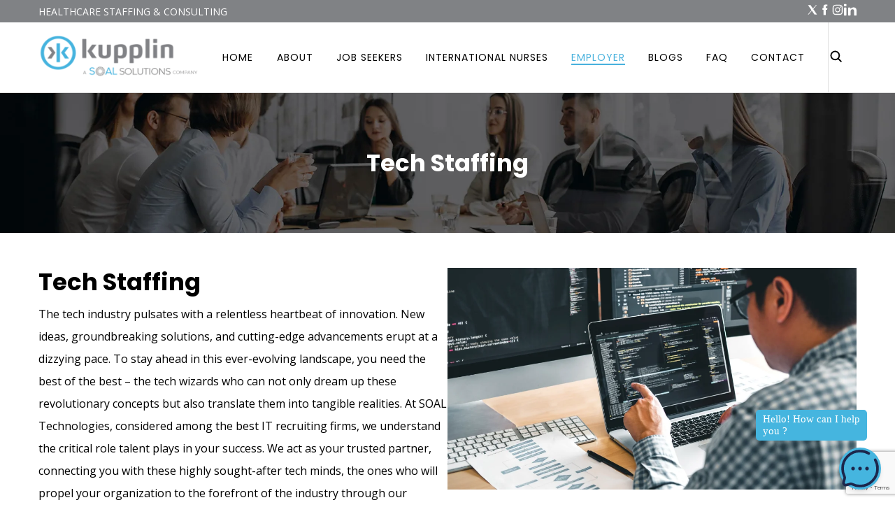

--- FILE ---
content_type: text/html; charset=UTF-8
request_url: https://kupplin.com/tech-staffing/
body_size: 12525
content:

<!DOCTYPE html>
<html lang="en">
<head>
    <meta charset="UTF-8">
    <meta http-equiv="X-UA-Compatible" content="IE=edge">
    <meta name="viewport" content="width=device-width, initial-scale=1.0">
    <link rel="stylesheet" href="https://unpkg.com/swiper/swiper-bundle.min.css">
    <script type="application/ld+json">
{
  "@context": "https://schema.org",
  "@type": "Organization",
  "name": "Kupplin",
  "url": "https://kupplin.com/",
  "logo": "http://kupplin.com/wp-content/uploads/2025/08/1-1.png",
  "alternateName": "Kupllin",
  "sameAs": [
    "https://twitter.com/kupplin",
    "https://www.facebook.com/kupplinhealthcare",
    "https://www.instagram.com/kupplin/",
    "https://www.linkedin.com/company/kupplin-worldwide-llc/"
  ]
}
</script>
<script type="application/ld+json">
{
  "@context": "https://schema.org",
  "@type": "LocalBusiness",
  "name": "Kupplin",
  "image": "http://kupplin.com/wp-content/uploads/2025/08/1-1.png",
  "@id": "https://kupplin.com/",
  "url": "https://kupplin.com/",
  "telephone": "512-270-6700",
  "address": {
    "@type": "PostalAddress",
    "streetAddress": "8870 Business Park Dr. Ste. 200 Austin, TX",
    "addressLocality": "Austin",
    "postalCode": "78759",
    "addressCountry": "+1",
    "addressRegion": "512"
  },
  "sameAs": [
    "https://www.instagram.com/kupplin/",
    "https://twitter.com/kupplin",
    "https://www.facebook.com/kupplinhealthcare",
    "https://www.linkedin.com/company/kupplin-worldwide-llc/"
  ]
}
</script>
        <title>Tech Staffing - Kupplin</title>
    
		<!-- All in One SEO 4.9.3 - aioseo.com -->
	<meta name="robots" content="max-image-preview:large" />
	<link rel="canonical" href="https://kupplin.com/tech-staffing/" />
	<meta name="generator" content="All in One SEO (AIOSEO) 4.9.3" />
		<meta property="og:locale" content="en_US" />
		<meta property="og:site_name" content="Kupplin -" />
		<meta property="og:type" content="article" />
		<meta property="og:title" content="Tech Staffing - Kupplin" />
		<meta property="og:url" content="https://kupplin.com/tech-staffing/" />
		<meta property="article:published_time" content="2024-08-04T10:32:59+00:00" />
		<meta property="article:modified_time" content="2025-06-24T05:54:39+00:00" />
		<meta name="twitter:card" content="summary_large_image" />
		<meta name="twitter:title" content="Tech Staffing - Kupplin" />
		<script type="application/ld+json" class="aioseo-schema">
			{"@context":"https:\/\/schema.org","@graph":[{"@type":"BreadcrumbList","@id":"https:\/\/kupplin.com\/tech-staffing\/#breadcrumblist","itemListElement":[{"@type":"ListItem","@id":"https:\/\/kupplin.com#listItem","position":1,"name":"Home","item":"https:\/\/kupplin.com","nextItem":{"@type":"ListItem","@id":"https:\/\/kupplin.com\/tech-staffing\/#listItem","name":"Tech Staffing"}},{"@type":"ListItem","@id":"https:\/\/kupplin.com\/tech-staffing\/#listItem","position":2,"name":"Tech Staffing","previousItem":{"@type":"ListItem","@id":"https:\/\/kupplin.com#listItem","name":"Home"}}]},{"@type":"Organization","@id":"https:\/\/kupplin.com\/#organization","name":"Kupplin","url":"https:\/\/kupplin.com\/"},{"@type":"WebPage","@id":"https:\/\/kupplin.com\/tech-staffing\/#webpage","url":"https:\/\/kupplin.com\/tech-staffing\/","name":"Tech Staffing - Kupplin","inLanguage":"en","isPartOf":{"@id":"https:\/\/kupplin.com\/#website"},"breadcrumb":{"@id":"https:\/\/kupplin.com\/tech-staffing\/#breadcrumblist"},"datePublished":"2024-08-04T10:32:59+00:00","dateModified":"2025-06-24T05:54:39+00:00"},{"@type":"WebSite","@id":"https:\/\/kupplin.com\/#website","url":"https:\/\/kupplin.com\/","name":"Kupplin","inLanguage":"en","publisher":{"@id":"https:\/\/kupplin.com\/#organization"}}]}
		</script>
		<!-- All in One SEO -->

<link rel='dns-prefetch' href='//www.googletagmanager.com' />
<link rel="alternate" title="oEmbed (JSON)" type="application/json+oembed" href="https://kupplin.com/wp-json/oembed/1.0/embed?url=https%3A%2F%2Fkupplin.com%2Ftech-staffing%2F" />
<link rel="alternate" title="oEmbed (XML)" type="text/xml+oembed" href="https://kupplin.com/wp-json/oembed/1.0/embed?url=https%3A%2F%2Fkupplin.com%2Ftech-staffing%2F&#038;format=xml" />
		<!-- This site uses the Google Analytics by MonsterInsights plugin v9.11.1 - Using Analytics tracking - https://www.monsterinsights.com/ -->
		<!-- Note: MonsterInsights is not currently configured on this site. The site owner needs to authenticate with Google Analytics in the MonsterInsights settings panel. -->
					<!-- No tracking code set -->
				<!-- / Google Analytics by MonsterInsights -->
		<style id='wp-img-auto-sizes-contain-inline-css' type='text/css'>
img:is([sizes=auto i],[sizes^="auto," i]){contain-intrinsic-size:3000px 1500px}
/*# sourceURL=wp-img-auto-sizes-contain-inline-css */
</style>
<style id='wp-emoji-styles-inline-css' type='text/css'>

	img.wp-smiley, img.emoji {
		display: inline !important;
		border: none !important;
		box-shadow: none !important;
		height: 1em !important;
		width: 1em !important;
		margin: 0 0.07em !important;
		vertical-align: -0.1em !important;
		background: none !important;
		padding: 0 !important;
	}
/*# sourceURL=wp-emoji-styles-inline-css */
</style>
<style id='wp-block-library-inline-css' type='text/css'>
:root{--wp-block-synced-color:#7a00df;--wp-block-synced-color--rgb:122,0,223;--wp-bound-block-color:var(--wp-block-synced-color);--wp-editor-canvas-background:#ddd;--wp-admin-theme-color:#007cba;--wp-admin-theme-color--rgb:0,124,186;--wp-admin-theme-color-darker-10:#006ba1;--wp-admin-theme-color-darker-10--rgb:0,107,160.5;--wp-admin-theme-color-darker-20:#005a87;--wp-admin-theme-color-darker-20--rgb:0,90,135;--wp-admin-border-width-focus:2px}@media (min-resolution:192dpi){:root{--wp-admin-border-width-focus:1.5px}}.wp-element-button{cursor:pointer}:root .has-very-light-gray-background-color{background-color:#eee}:root .has-very-dark-gray-background-color{background-color:#313131}:root .has-very-light-gray-color{color:#eee}:root .has-very-dark-gray-color{color:#313131}:root .has-vivid-green-cyan-to-vivid-cyan-blue-gradient-background{background:linear-gradient(135deg,#00d084,#0693e3)}:root .has-purple-crush-gradient-background{background:linear-gradient(135deg,#34e2e4,#4721fb 50%,#ab1dfe)}:root .has-hazy-dawn-gradient-background{background:linear-gradient(135deg,#faaca8,#dad0ec)}:root .has-subdued-olive-gradient-background{background:linear-gradient(135deg,#fafae1,#67a671)}:root .has-atomic-cream-gradient-background{background:linear-gradient(135deg,#fdd79a,#004a59)}:root .has-nightshade-gradient-background{background:linear-gradient(135deg,#330968,#31cdcf)}:root .has-midnight-gradient-background{background:linear-gradient(135deg,#020381,#2874fc)}:root{--wp--preset--font-size--normal:16px;--wp--preset--font-size--huge:42px}.has-regular-font-size{font-size:1em}.has-larger-font-size{font-size:2.625em}.has-normal-font-size{font-size:var(--wp--preset--font-size--normal)}.has-huge-font-size{font-size:var(--wp--preset--font-size--huge)}.has-text-align-center{text-align:center}.has-text-align-left{text-align:left}.has-text-align-right{text-align:right}.has-fit-text{white-space:nowrap!important}#end-resizable-editor-section{display:none}.aligncenter{clear:both}.items-justified-left{justify-content:flex-start}.items-justified-center{justify-content:center}.items-justified-right{justify-content:flex-end}.items-justified-space-between{justify-content:space-between}.screen-reader-text{border:0;clip-path:inset(50%);height:1px;margin:-1px;overflow:hidden;padding:0;position:absolute;width:1px;word-wrap:normal!important}.screen-reader-text:focus{background-color:#ddd;clip-path:none;color:#444;display:block;font-size:1em;height:auto;left:5px;line-height:normal;padding:15px 23px 14px;text-decoration:none;top:5px;width:auto;z-index:100000}html :where(.has-border-color){border-style:solid}html :where([style*=border-top-color]){border-top-style:solid}html :where([style*=border-right-color]){border-right-style:solid}html :where([style*=border-bottom-color]){border-bottom-style:solid}html :where([style*=border-left-color]){border-left-style:solid}html :where([style*=border-width]){border-style:solid}html :where([style*=border-top-width]){border-top-style:solid}html :where([style*=border-right-width]){border-right-style:solid}html :where([style*=border-bottom-width]){border-bottom-style:solid}html :where([style*=border-left-width]){border-left-style:solid}html :where(img[class*=wp-image-]){height:auto;max-width:100%}:where(figure){margin:0 0 1em}html :where(.is-position-sticky){--wp-admin--admin-bar--position-offset:var(--wp-admin--admin-bar--height,0px)}@media screen and (max-width:600px){html :where(.is-position-sticky){--wp-admin--admin-bar--position-offset:0px}}

/*# sourceURL=wp-block-library-inline-css */
</style><style id='global-styles-inline-css' type='text/css'>
:root{--wp--preset--aspect-ratio--square: 1;--wp--preset--aspect-ratio--4-3: 4/3;--wp--preset--aspect-ratio--3-4: 3/4;--wp--preset--aspect-ratio--3-2: 3/2;--wp--preset--aspect-ratio--2-3: 2/3;--wp--preset--aspect-ratio--16-9: 16/9;--wp--preset--aspect-ratio--9-16: 9/16;--wp--preset--color--black: #000000;--wp--preset--color--cyan-bluish-gray: #abb8c3;--wp--preset--color--white: #ffffff;--wp--preset--color--pale-pink: #f78da7;--wp--preset--color--vivid-red: #cf2e2e;--wp--preset--color--luminous-vivid-orange: #ff6900;--wp--preset--color--luminous-vivid-amber: #fcb900;--wp--preset--color--light-green-cyan: #7bdcb5;--wp--preset--color--vivid-green-cyan: #00d084;--wp--preset--color--pale-cyan-blue: #8ed1fc;--wp--preset--color--vivid-cyan-blue: #0693e3;--wp--preset--color--vivid-purple: #9b51e0;--wp--preset--gradient--vivid-cyan-blue-to-vivid-purple: linear-gradient(135deg,rgb(6,147,227) 0%,rgb(155,81,224) 100%);--wp--preset--gradient--light-green-cyan-to-vivid-green-cyan: linear-gradient(135deg,rgb(122,220,180) 0%,rgb(0,208,130) 100%);--wp--preset--gradient--luminous-vivid-amber-to-luminous-vivid-orange: linear-gradient(135deg,rgb(252,185,0) 0%,rgb(255,105,0) 100%);--wp--preset--gradient--luminous-vivid-orange-to-vivid-red: linear-gradient(135deg,rgb(255,105,0) 0%,rgb(207,46,46) 100%);--wp--preset--gradient--very-light-gray-to-cyan-bluish-gray: linear-gradient(135deg,rgb(238,238,238) 0%,rgb(169,184,195) 100%);--wp--preset--gradient--cool-to-warm-spectrum: linear-gradient(135deg,rgb(74,234,220) 0%,rgb(151,120,209) 20%,rgb(207,42,186) 40%,rgb(238,44,130) 60%,rgb(251,105,98) 80%,rgb(254,248,76) 100%);--wp--preset--gradient--blush-light-purple: linear-gradient(135deg,rgb(255,206,236) 0%,rgb(152,150,240) 100%);--wp--preset--gradient--blush-bordeaux: linear-gradient(135deg,rgb(254,205,165) 0%,rgb(254,45,45) 50%,rgb(107,0,62) 100%);--wp--preset--gradient--luminous-dusk: linear-gradient(135deg,rgb(255,203,112) 0%,rgb(199,81,192) 50%,rgb(65,88,208) 100%);--wp--preset--gradient--pale-ocean: linear-gradient(135deg,rgb(255,245,203) 0%,rgb(182,227,212) 50%,rgb(51,167,181) 100%);--wp--preset--gradient--electric-grass: linear-gradient(135deg,rgb(202,248,128) 0%,rgb(113,206,126) 100%);--wp--preset--gradient--midnight: linear-gradient(135deg,rgb(2,3,129) 0%,rgb(40,116,252) 100%);--wp--preset--font-size--small: 13px;--wp--preset--font-size--medium: 20px;--wp--preset--font-size--large: 36px;--wp--preset--font-size--x-large: 42px;--wp--preset--spacing--20: 0.44rem;--wp--preset--spacing--30: 0.67rem;--wp--preset--spacing--40: 1rem;--wp--preset--spacing--50: 1.5rem;--wp--preset--spacing--60: 2.25rem;--wp--preset--spacing--70: 3.38rem;--wp--preset--spacing--80: 5.06rem;--wp--preset--shadow--natural: 6px 6px 9px rgba(0, 0, 0, 0.2);--wp--preset--shadow--deep: 12px 12px 50px rgba(0, 0, 0, 0.4);--wp--preset--shadow--sharp: 6px 6px 0px rgba(0, 0, 0, 0.2);--wp--preset--shadow--outlined: 6px 6px 0px -3px rgb(255, 255, 255), 6px 6px rgb(0, 0, 0);--wp--preset--shadow--crisp: 6px 6px 0px rgb(0, 0, 0);}:where(.is-layout-flex){gap: 0.5em;}:where(.is-layout-grid){gap: 0.5em;}body .is-layout-flex{display: flex;}.is-layout-flex{flex-wrap: wrap;align-items: center;}.is-layout-flex > :is(*, div){margin: 0;}body .is-layout-grid{display: grid;}.is-layout-grid > :is(*, div){margin: 0;}:where(.wp-block-columns.is-layout-flex){gap: 2em;}:where(.wp-block-columns.is-layout-grid){gap: 2em;}:where(.wp-block-post-template.is-layout-flex){gap: 1.25em;}:where(.wp-block-post-template.is-layout-grid){gap: 1.25em;}.has-black-color{color: var(--wp--preset--color--black) !important;}.has-cyan-bluish-gray-color{color: var(--wp--preset--color--cyan-bluish-gray) !important;}.has-white-color{color: var(--wp--preset--color--white) !important;}.has-pale-pink-color{color: var(--wp--preset--color--pale-pink) !important;}.has-vivid-red-color{color: var(--wp--preset--color--vivid-red) !important;}.has-luminous-vivid-orange-color{color: var(--wp--preset--color--luminous-vivid-orange) !important;}.has-luminous-vivid-amber-color{color: var(--wp--preset--color--luminous-vivid-amber) !important;}.has-light-green-cyan-color{color: var(--wp--preset--color--light-green-cyan) !important;}.has-vivid-green-cyan-color{color: var(--wp--preset--color--vivid-green-cyan) !important;}.has-pale-cyan-blue-color{color: var(--wp--preset--color--pale-cyan-blue) !important;}.has-vivid-cyan-blue-color{color: var(--wp--preset--color--vivid-cyan-blue) !important;}.has-vivid-purple-color{color: var(--wp--preset--color--vivid-purple) !important;}.has-black-background-color{background-color: var(--wp--preset--color--black) !important;}.has-cyan-bluish-gray-background-color{background-color: var(--wp--preset--color--cyan-bluish-gray) !important;}.has-white-background-color{background-color: var(--wp--preset--color--white) !important;}.has-pale-pink-background-color{background-color: var(--wp--preset--color--pale-pink) !important;}.has-vivid-red-background-color{background-color: var(--wp--preset--color--vivid-red) !important;}.has-luminous-vivid-orange-background-color{background-color: var(--wp--preset--color--luminous-vivid-orange) !important;}.has-luminous-vivid-amber-background-color{background-color: var(--wp--preset--color--luminous-vivid-amber) !important;}.has-light-green-cyan-background-color{background-color: var(--wp--preset--color--light-green-cyan) !important;}.has-vivid-green-cyan-background-color{background-color: var(--wp--preset--color--vivid-green-cyan) !important;}.has-pale-cyan-blue-background-color{background-color: var(--wp--preset--color--pale-cyan-blue) !important;}.has-vivid-cyan-blue-background-color{background-color: var(--wp--preset--color--vivid-cyan-blue) !important;}.has-vivid-purple-background-color{background-color: var(--wp--preset--color--vivid-purple) !important;}.has-black-border-color{border-color: var(--wp--preset--color--black) !important;}.has-cyan-bluish-gray-border-color{border-color: var(--wp--preset--color--cyan-bluish-gray) !important;}.has-white-border-color{border-color: var(--wp--preset--color--white) !important;}.has-pale-pink-border-color{border-color: var(--wp--preset--color--pale-pink) !important;}.has-vivid-red-border-color{border-color: var(--wp--preset--color--vivid-red) !important;}.has-luminous-vivid-orange-border-color{border-color: var(--wp--preset--color--luminous-vivid-orange) !important;}.has-luminous-vivid-amber-border-color{border-color: var(--wp--preset--color--luminous-vivid-amber) !important;}.has-light-green-cyan-border-color{border-color: var(--wp--preset--color--light-green-cyan) !important;}.has-vivid-green-cyan-border-color{border-color: var(--wp--preset--color--vivid-green-cyan) !important;}.has-pale-cyan-blue-border-color{border-color: var(--wp--preset--color--pale-cyan-blue) !important;}.has-vivid-cyan-blue-border-color{border-color: var(--wp--preset--color--vivid-cyan-blue) !important;}.has-vivid-purple-border-color{border-color: var(--wp--preset--color--vivid-purple) !important;}.has-vivid-cyan-blue-to-vivid-purple-gradient-background{background: var(--wp--preset--gradient--vivid-cyan-blue-to-vivid-purple) !important;}.has-light-green-cyan-to-vivid-green-cyan-gradient-background{background: var(--wp--preset--gradient--light-green-cyan-to-vivid-green-cyan) !important;}.has-luminous-vivid-amber-to-luminous-vivid-orange-gradient-background{background: var(--wp--preset--gradient--luminous-vivid-amber-to-luminous-vivid-orange) !important;}.has-luminous-vivid-orange-to-vivid-red-gradient-background{background: var(--wp--preset--gradient--luminous-vivid-orange-to-vivid-red) !important;}.has-very-light-gray-to-cyan-bluish-gray-gradient-background{background: var(--wp--preset--gradient--very-light-gray-to-cyan-bluish-gray) !important;}.has-cool-to-warm-spectrum-gradient-background{background: var(--wp--preset--gradient--cool-to-warm-spectrum) !important;}.has-blush-light-purple-gradient-background{background: var(--wp--preset--gradient--blush-light-purple) !important;}.has-blush-bordeaux-gradient-background{background: var(--wp--preset--gradient--blush-bordeaux) !important;}.has-luminous-dusk-gradient-background{background: var(--wp--preset--gradient--luminous-dusk) !important;}.has-pale-ocean-gradient-background{background: var(--wp--preset--gradient--pale-ocean) !important;}.has-electric-grass-gradient-background{background: var(--wp--preset--gradient--electric-grass) !important;}.has-midnight-gradient-background{background: var(--wp--preset--gradient--midnight) !important;}.has-small-font-size{font-size: var(--wp--preset--font-size--small) !important;}.has-medium-font-size{font-size: var(--wp--preset--font-size--medium) !important;}.has-large-font-size{font-size: var(--wp--preset--font-size--large) !important;}.has-x-large-font-size{font-size: var(--wp--preset--font-size--x-large) !important;}
/*# sourceURL=global-styles-inline-css */
</style>

<style id='classic-theme-styles-inline-css' type='text/css'>
/*! This file is auto-generated */
.wp-block-button__link{color:#fff;background-color:#32373c;border-radius:9999px;box-shadow:none;text-decoration:none;padding:calc(.667em + 2px) calc(1.333em + 2px);font-size:1.125em}.wp-block-file__button{background:#32373c;color:#fff;text-decoration:none}
/*# sourceURL=/wp-includes/css/classic-themes.min.css */
</style>
<link rel='stylesheet' id='contact-form-7-css' href='https://kupplin.com/wp-content/plugins/contact-form-7/includes/css/styles.css?ver=6.1.4' type='text/css' media='all' />
<link rel='stylesheet' id='main-css' href='https://kupplin.com/wp-content/themes/mytheme/assets/css/main.css?ver=6.9' type='text/css' media='all' />
<link rel='stylesheet' id='cf7cf-style-css' href='https://kupplin.com/wp-content/plugins/cf7-conditional-fields/style.css?ver=2.6.7' type='text/css' media='all' />
<script type="text/javascript" src="https://kupplin.com/wp-includes/js/jquery/jquery.min.js?ver=3.7.1" id="jquery-core-js"></script>
<script type="text/javascript" src="https://kupplin.com/wp-includes/js/jquery/jquery-migrate.min.js?ver=3.4.1" id="jquery-migrate-js"></script>
<link rel="https://api.w.org/" href="https://kupplin.com/wp-json/" /><link rel="alternate" title="JSON" type="application/json" href="https://kupplin.com/wp-json/wp/v2/pages/48" /><link rel="EditURI" type="application/rsd+xml" title="RSD" href="https://kupplin.com/xmlrpc.php?rsd" />
<meta name="generator" content="WordPress 6.9" />
<link rel='shortlink' href='https://kupplin.com/?p=48' />
<meta name="generator" content="Site Kit by Google 1.171.0" /><link rel="icon" href="https://kupplin.com/wp-content/uploads/2024/08/cropped-fav-icon-32x32.png" sizes="32x32" />
<link rel="icon" href="https://kupplin.com/wp-content/uploads/2024/08/cropped-fav-icon-192x192.png" sizes="192x192" />
<link rel="apple-touch-icon" href="https://kupplin.com/wp-content/uploads/2024/08/cropped-fav-icon-180x180.png" />
<meta name="msapplication-TileImage" content="https://kupplin.com/wp-content/uploads/2024/08/cropped-fav-icon-270x270.png" />
		<style type="text/css" id="wp-custom-css">
			.custom-radio input[type="radio"] {
  margin-top: 10px;
	font-family: 'Poppins', sans-serif;
}

.form-label-sm span 
{
	color: red;
}

.custom-select-option-contact{
	background: #EFEFF4;
    border: none;
    width: 100%;
    height: 40px;
    padding-left: 10px;
    margin-top: 10px;
}

@media(max-width: 720px){
	.navbar{
		z-index: 999999999999999!important;
	}
	.menu-toggle{
		z-index: 99;
	}
	.mobile-nav .accordion-title{
		padding: 10px 10px;
	}
	.mobile-nav .accordion button{
		right: 11px;
  
    top: 13px;
	}
}

.navbar .first-navigation .first-nav-item:hover > .second-navigation{
	z-index:11;
}		</style>
		</head>
<body class="body"><!-- Navbar -->
<div class="top-bar-container">
      <div class="top-bar">
        <p>HEALTHCARE STAFFING & CONSULTING</p>
        <div class="nav_socials_div">
          <a href="https://twitter.com/kupplin">
            <svg xmlns="http://www.w3.org/2000/svg" viewBox="0 0 50 50" width="50px" height="50px">
              <path d="M 6.9199219 6 L 21.136719 26.726562 L 6.2285156 44 L 9.40625 44 L 22.544922 28.777344 L 32.986328 44 L 43 44 L 28.123047 22.3125 L 42.203125 6 L 39.027344 6 L 26.716797 20.261719 L 16.933594 6 L 6.9199219 6 z"/>
            </svg>
            </a>
          <a href="https://www.facebook.com/Kupplin-Worldwide-LLC-879602912053917/"><svg width="50px" height="50px" viewBox="-7 -2 24 24" xmlns="http://www.w3.org/2000/svg" preserveAspectRatio="xMinYMin" class="jam jam-facebook">
            <path d="M2.046 3.865v2.748H.032v3.36h2.014v9.986H6.18V9.974h2.775s.26-1.611.386-3.373H6.197V4.303c0-.343.45-.805.896-.805h2.254V0H6.283c-4.34 0-4.237 3.363-4.237 3.865z"/>
          </svg></a>
          <a href="https://www.instagram.com/kupplin/">
            <svg width="50" height="50" viewBox="0 0 20 20" xmlns="http://www.w3.org/2000/svg">
              <path fill="none" d="M0 0h20v20H0z"/>
              <path d="M12.7 10c0-1.5-1.2-2.7-2.7-2.7S7.3 8.5 7.3 10s1.2 2.7 2.7 2.7 2.7-1.2 2.7-2.7m1.4 0c0 2.3-1.8 4.1-4.1 4.1S5.9 12.3 5.9 10 7.7 5.9 10 5.9s4.1 1.8 4.1 4.1m1.1-4.3c0 .6-.4 1-1 1s-1-.4-1-1 .4-1 1-1 1 .5 1 1M10 3.4c-1.2 0-3.7-.1-4.7.3-.7.3-1.3.9-1.5 1.6-.4 1-.3 3.5-.3 4.7s-.1 3.7.3 4.7c.2.7.8 1.3 1.5 1.5 1 .4 3.6.3 4.7.3s3.7.1 4.7-.3q1.05-.45 1.5-1.5c.4-1.1.3-3.6.3-4.7s.1-3.7-.3-4.7c-.2-.7-.8-1.3-1.5-1.5-1-.5-3.5-.4-4.7-.4m8 6.6v3.3c0 1.2-.4 2.4-1.3 3.4-.9.9-2.1 1.3-3.4 1.3H6.7c-1.2 0-2.4-.4-3.4-1.3-.8-.9-1.3-2.1-1.3-3.4V6.7c0-1.3.5-2.5 1.3-3.4C4.3 2.5 5.5 2 6.7 2h6.6c1.2 0 2.4.4 3.4 1.3.8.9 1.3 2.1 1.3 3.4z"/>
            </svg>
            </a>
          <a href="https://www.linkedin.com/company/kupplin-worldwide-llc/">
            <svg version="1.1" id="Capa_1" xmlns="http://www.w3.org/2000/svg" xmlns:xlink="http://www.w3.org/1999/xlink" x="0px" y="0px" width="50px" height="50px" viewBox="0 0 50 50" style="enable-background:new 0 0 552.77 552.77;" xml:space="preserve">
              <g>
                <g>
                  <path d="M1.624 47.837h6.5c0.897 0 1.624 -0.727 1.624 -1.624V17.801c0 -0.897 -0.727 -1.624 -1.624 -1.624H1.624C0.727 16.178 0 16.904 0 17.801v28.412c0 0.897 0.727 1.624 1.624 1.624"/>
                  <path d="M1.624 11.183h6.5c0.897 0 1.624 -0.727 1.624 -1.624V3.787c0 -0.897 -0.727 -1.624 -1.624 -1.624H1.624C0.727 2.163 0 2.89 0 3.787v5.772c0 0.897 0.727 1.624 1.624 1.624"/>
                  <path d="M47.554 19.473q-1.37 -1.803 -4.041 -2.966 -2.671 -1.162 -5.897 -1.162 -6.549 0 -11.099 4.999c-0.604 0.663 -1.042 0.518 -1.042 -0.379V17.801c0 -0.897 -0.727 -1.624 -1.624 -1.624h-5.806c-0.897 0 -1.624 0.727 -1.624 1.624v28.412c0 0.897 0.727 1.624 1.624 1.624h6.5c0.897 0 1.624 -0.727 1.624 -1.624V36.332q0 -6.175 0.746 -8.464c0.497 -1.526 1.417 -2.752 2.758 -3.677 1.341 -0.925 2.856 -1.388 4.544 -1.388q1.977 0 3.382 0.972c0.937 0.648 1.613 1.555 2.029 2.723q0.625 1.752 0.624 7.718v11.997c0 0.897 0.727 1.624 1.624 1.624h6.5c0.897 0 1.624 -0.727 1.624 -1.624V30.123q0 -4.267 -0.537 -6.556c-0.537 -2.289 -0.994 -2.891 -1.908 -4.094"/>
                </g>
              </g>
            </svg>
          </a>
        </div>
      </div>
    </div>

    <div class="nav-wrapper">
      <nav class="navbar">
        <div class="nav-logo-div">
          <a href="/">
            <img class="logo-img" src="http://kupplin.com/wp-content/uploads/2025/08/1-1.png" alt="Company Logo" />
          </a>
        </div>
        <div class="menu-toggle" id="mobile-menu">
          <span class="bar"></span>
          <span class="bar"></span>
          <span class="bar"></span>
        </div>
        <ul class="first-navigation mobile-hide">
          <li class="first-nav-item">
            <a href="/" class="nav-link-1 homeLink">Home</a>
          </li>
          <li class="first-nav-item">
            <a href="/about" class="nav-link-1">About</a>
            <ul class="second-navigation">
              <li class="second-nav-item">
                <a href="/meet-our-team" class="nav-link-2">Meet Our Team</a>
              </li>
              <li class="second-nav-item">
                <a href="/#why_choose" class="nav-link-2">Why Choose Kupplin</a>
              </li>
 
              <li class="second-nav-item">
                <a href="/capabilities-statements" class="nav-link-2">Capabilities Statements</a>
              </li>
              <li class="second-nav-item">
                <a href="/brochures" class="nav-link-2">Brochures</a>
              </li>
            </ul>
          </li>
          <li class="first-nav-item">
            <a
              href="https://soalsrv2.kupplin.com/jobs.nsf/job_seeker.xsp?company=Kupplin"
              class="nav-link-1"
              >Job Seekers</a
            >
            <ul class="second-navigation">
              <li class="second-nav-item">
                <a href="/apply-here" class="nav-link-2">Apply Here</a>
              </li>
              <li class="second-nav-item">
                <a href="/search-jobs" class="nav-link-2">Search Jobs</a>
              </li>
            </ul>
          </li>
          <li class="first-nav-item">
            <a
              href="/international-nurses-program"
              class="nav-link-1"
              >International Nurses</a
            >
          </li>
          <li class="first-nav-item">
            <a href="#" class="nav-link-1">Employer</a>
            <ul class="second-navigation">
              <li class="second-nav-item">
                <a href="/nurse-staffing" class="nav-link-2">Nurse Staffing</a>
              </li>
              <li class="second-nav-item">
                <a href="/medical-billing-services" class="nav-link-2">Medical Billing Services</a>
              </li>
              <li class="second-nav-item">
                <a href="/allied-healthcare-professionals" class="nav-link-2"
                  >Allied Healthcare Professionals</a
                >
              </li>
              <li class="second-nav-item">
                <a href="/nursing-allied-professionals" class="nav-link-2"
                  >Nursing & Allied Professionals</a
                >
              </li>
              <li class="second-nav-item">
                <a href="/healthcare-management-strategic-services" class="nav-link-2"
                  >Healthcare Management & Strategic Services</a
                >
              </li>
              <li class="second-nav-item">
                <a href="/cyber-security" class="nav-link-2">Cyber Security</a>
              </li>
              <li class="second-nav-item">
                <a href="/healthcare-it-application-specialities" class="nav-link-2">Healthcare IT Application Specialities</a>
              </li>
              <li class="second-nav-item">
                <a href="/healthcare-staffing" class="nav-link-2">Healthcare Staffing</a>
              </li>
              <li class="second-nav-item">
                <a href="/finance-accounting" class="nav-link-2">Finance & Accounting</a>
              </li>
              <li class="second-nav-item">
                <a href="/tech-staffing" class="nav-link-2">Tech Staffing</a>
              </li>
              <li class="second-nav-item">
                <a href="/engineering-manufacturing" class="nav-link-2">Engineering Manufacturing</a>
              </li>
            </ul>
          </li>
          <!--<li class="first-nav-item">-->
          <!--  <a href="/refer-a-friend" class="nav-link-1">Refer a Friend</a>-->
          <!--</li>-->
          <li class="first-nav-item">
            <a href="/blogs" class="nav-link-1">Blogs</a>
          </li>
          <li class="first-nav-item">
            <a href="/faq" class="nav-link-1">Faq</a>
          </li>
          <li class="first-nav-item">
            <a href="/contact" class="nav-link-1">Contact</a>
          </li>
        </ul>
        <div class="container-navLinks nav">
          <div class="accordion">
            <div class="accordion-item">
              <p class="accordion-title"><a href="/" class="nav-link-1 homeLink">Home</a></p>
            </div>
            <div class="accordion-item">
              <p class="accordion-title"><a href="/about" class="nav-link-1">About</a></p>
              <button id="accordion-button-1" aria-expanded="false">
                <span class="icon" aria-hidden="true"></span>
              </button>
              <div class="accordion-content">
                <ul class="second-navigation-mobile">
                  <li class="second-nav-item mobile-nav-item">
                    <a href="/meet-our-team" class="nav-link-2 nav-link-mobile"
                      >Meet Our Team</a
                    >
                  </li>
                  <li class="second-nav-item mobile-nav-item">
                    <a href="/#why_choose" class="nav-link-2 nav-link-mobile">Why Choose Kupplin</a>
                  </li>
                  <li class="second-nav-item mobile-nav-item">
                    <a href="/what-we-do" class="nav-link-2 nav-link-mobile">What We Do</a>
                  </li>
                  <li class="second-nav-item mobile-nav-item">
                    <a href="/capabilities-statements" class="nav-link-2 nav-link-mobile"
                      >Capabilities Statements</a
                    >
                  </li>
                  <li class="second-nav-item mobile-nav-item">
                    <a href="/brochures" class="nav-link-2 nav-link-mobile">Brochures</a>
                  </li>
                </ul>
              </div>
            </div>
            <div class="accordion-item">
              <p class="accordion-title"><a href="https://soalsrv2.kupplin.com/jobs.nsf/job_seeker.xsp?company=Kupplin" class="nav-link-1">Job Seekers</a></p>
              <button id="accordion-button-2" aria-expanded="false">
                <span class="icon" aria-hidden="true"></span>
              </button>
              <div class="accordion-content">
                <ul class="second-navigation-mobile">
                  <li class="second-nav-item mobile-nav-item">
                    <a href="/apply-here" class="nav-link-2 nav-link-mobile">Apply Here</a>
                  </li>
                  <li class="second-nav-item mobile-nav-item">
                    <a href="/search-jobs" class="nav-link-2 nav-link-mobile">Search Jobs</a>
                  </li>
                </ul>
              </div>
            </div>
            <div class="accordion-item">
              <p class="accordion-title">
                  <a href="/international-nurses-program" class="nav-link-1">International Nurses Program</a>
              </p>
            </div>
            <div class="accordion-item">
              <p class="accordion-title"><a href="/employers" class="nav-link-1">Employer</a></p>
              <button id="accordion-button-3" aria-expanded="false">
                <span class="icon" aria-hidden="true"></span>
              </button>
              <div class="accordion-content">
                <ul class="second-navigation-mobile">
                  <li class="second-nav-item mobile-nav-item">
                    <a href="/nurse-staffing" class="nav-link-2 nav-link-mobile"
                      >Nurse Staffing</a
                    >
                  </li>
                  <li class="second-nav-item mobile-nav-item">
                    <a
                      href="/medical-billing-services"
                      class="nav-link-2 nav-link-mobile"
                      >Medical Billing Services</a
                    >
                  </li>
                  <li class="second-nav-item mobile-nav-item">
                    <a
                      href="/allied-healthcare-professionals"
                      class="nav-link-2 nav-link-mobile"
                      >Allied Healthcare Professionals</a
                    >
                  </li>
                  <li class="second-nav-item mobile-nav-item">
                    <a
                      href="/nursing-allied-professionals"
                      class="nav-link-2 nav-link-mobile"
                      >Nursing & Allied Professionals</a
                    >
                  </li>
                  <li class="second-nav-item mobile-nav-item">
                    <a
                      href="/healthcare-management-strategic-services"
                      class="nav-link-2 nav-link-mobile"
                      >Healthcare Management & Strategic Services</a
                    >
                  </li>
                  <li class="second-nav-item mobile-nav-item">
                    <a href="/cyber-security" class="nav-link-2 nav-link-mobile"
                      >Cyber Security</a
                    >
                  </li>
                  <li class="second-nav-item mobile-nav-item">
                    <a
                      href="/staffing-implementation"
                      class="nav-link-2 nav-link-mobile"
                      >Staffing & Implementation</a
                    >
                  </li>
                  <li class="second-nav-item mobile-nav-item">
                    <a href="/finance-accounting" class="nav-link-2 nav-link-mobile"
                      >Finance & Accounting</a
                    >
                  </li>
                  <li class="second-nav-item mobile-nav-item">
                    <a href="/tech-staffing" class="nav-link-2 nav-link-mobile"
                      >Tech Staffing</a
                    >
                  </li>
                  <li class="second-nav-item mobile-nav-item">
                    <a href="/engineering-manufacturing" class="nav-link-2 nav-link-mobile"
                      >Engineering Manufacturing</a
                    >
                  </li>
                </ul>
              </div>
            </div>
            <!--<div class="accordion-item">-->
            <!--  <p class="accordion-title"><a href="/refer-a-friend" class="nav-link-1">Refer a Friend</a></p>-->
            <!--</div>-->
            <div class="accordion-item">
              <p class="accordion-title"><a href="/blogs" class="nav-link-1">Blogs</a></p>
            </div>
            <div class="accordion-item">
              <p class="accordion-title"><a href="/faq" class="nav-link-1">FAQ</a></p>
            </div>
            <div class="accordion-item">
              <p class="accordion-title"><a href="/contact" class="nav-link-1">Contact</a></p>
            </div>
          </div>
          <form action="/" method="get">
    <div class="search-container">
        <input type="text" name="s" id="search" class="search-input w-100 bg-lightgrey bb-1" placeholder="Search for ..." value="" required>
        <button type="submit" class="search-button bg-lightgrey bb-1"><svg width="20px" height="20px" viewBox="0 0 16 16" xmlns="http://www.w3.org/2000/svg" version="1.1" fill="none" stroke="#000000" stroke-linecap="round" stroke-linejoin="round" stroke-width="1.5">
              <path d="m11.25 11.25 3 3"></path>
              <circle cx="7.5" cy="7.5" r="4.75"></circle>
            </svg></button>
    </div>
</form>
        </div>
        <div class="nav-search-div">
          <a href="#" class="nav-link-search" id="clMeBtn">
            <svg
              width="20px"
              height="20px"
              viewBox="0 0 16 16"
              xmlns="http://www.w3.org/2000/svg"
              version="1.1"
              fill="none"
              stroke="#000000"
              stroke-linecap="round"
              stroke-linejoin="round"
              stroke-width="1.5"
            >
              <path d="m11.25 11.25 3 3" />
              <circle cx="7.5" cy="7.5" r="4.75" />
            </svg>
          </a>
        </div>
      </nav>
    </div>

    <div id="theModal" class="modal">
      <span class="close">&times;</span>
      <div class="content-modal mx-800">
        <form action="/" method="get">
    <div class="search-container-2">
        <input type="text" name="s" id="search" class="bg-none w-100 text-white mb-20 text-center" placeholder="Enter your text here" value="" required>
        <div class="text-center">
            <button type="submit" class="apply-now-button text-white bg-blue">Start Searching</button>
        </div>
    </div>
</form>      </div>
    </div>

<!-- BreadCrumb -->
<div class="breadcrumb">
      <p class="heading-3 text-white">Tech Staffing</p>
    </div>

    <!-- Hero Section -->
    <div class="mx-1200 py-50">
      <div class="d-flex gap-50 items-start flex-sm-col-rev">
        <div class="flex-1">
          <p class="heading-3 text-black mb-10">Tech Staffing</p>
      <p class="paragraph-1 text-black mb-30">
        The tech industry pulsates with a relentless heartbeat of innovation. New ideas, groundbreaking solutions, and cutting-edge advancements erupt at a dizzying pace. To stay ahead in this ever-evolving landscape, you need the best of the best – the tech wizards who can not only dream up these revolutionary concepts but also translate them into tangible realities. At SOAL Technologies, considered among the best IT recruiting firms, we understand the critical role talent plays in your success. We act as your trusted partner, connecting you with these highly sought-after tech minds, the ones who will propel your organization to the forefront of the industry through our technology staffing solutions.
      </p>
        </div>
        <div class="flex-1">
          <img
            src="https://kupplin.com/wp-content/themes/mytheme/assets/images/tech-1.webp"
            alt=""
            srcset=""
            class="img-fluid"
          />
        </div>
      </div>
    </div>

    <!-- Hero Section -->
    <div class="mx-1200 py-50">
      <div class="d-flex gap-50 items-start flex-sm-col">
        <div class="flex-1">
          <img
            src="https://kupplin.com/wp-content/themes/mytheme/assets/images/tech-2.webp"
            alt=""
            srcset=""
            class="img-fluid"
          />
        </div>
        <div class="flex-1">
          <p class="heading-3 text-black mb-10">Our Approach To Talent Acquisition</p>
          <p class="paragraph-1 text-black mb-30">
            Finding the right tech talent goes far beyond simply skimming resumes. It’s about delving deeper, uncovering the hidden potential that lies beneath the surface. At SOAL Technologies, the best it recruiting firms, we’ve meticulously crafted a multi-layered vetting process designed to identify the perfect fit for your specific needs. We do not just assess technical expertise; we delve into their problem-solving prowess, their ability to collaborate effectively, and how they will seamlessly integrate into your company culture. Additionally, our team stays at the forefront of the latest tech trends, constantly expanding our knowledge base of emerging skills and technologies. This allows us to source candidates who possess not only the technical mastery you require but also the forward-thinking vision to propel your future endeavors. That is what makes us one of the top IT recruiting firms trusted for information technology staffing across the industry.
          </p>
        </div>
      </div>
		<p class="heading-3 text-black mb-30">
			We Recruit For
		</p>
		<ul class="pl-20">
			<li class="paragraph-1 text-black">Software Developers (Front-End, Back-End, Full-Stack)
			<li class="paragraph-1 text-black">Data Scientists & Analysts</li>
			<li class="paragraph-1 text-black">DevOps Engineers & Architects</li>
			<li class="paragraph-1 text-black">Cloud Architects & Engineers</li>
			<li class="paragraph-1 text-black">UI/UX Designers</li>
			<li class="paragraph-1 text-black">Network Engineers</li>
			<li class="paragraph-1 text-black">And more — all supported by our specialized information technology staffing team.</li>
		</ul>
    </div>
    
<!-- CTA -->
<div class="bg-blue">
    <div class="text-center py-50 mx-1200">
    <p class="heading-3 text-white mb-30">Looking for Top Tech Talent?</p>
    <a
        href="/contact/"
        type="button"
        class="hover-arrow-button"
        ><span>Let’s Talk</span></a
    >
    </div>
</div>

<!-- Footer -->
<div class="bg-grey py-100">
          <div class="mx-1200 d-flex items-start gap-25 flex-sm-col">
            <div class="flex-1 text-center">
              <img src="https://kupplin.com/wp-content/themes/mytheme/assets/images/main-logo-white.webp" class="img-fluid mb-30" alt="Company Logo">
              <img src="https://kupplin.com/wp-content/themes/mytheme/assets/images/goldseal_national.webp" class="img-fluid" alt="seal">
            </div>
            <div class="flex-1">
              <h3 class="text-white paragraph-1">SITEMAP</h3>
              <ul class="list-style-none footer-links">
                <li class="paragraph-2 pb-12 mb-12"><a href="/about" class="decoration-none text-white">About</a></li>
                <li class="paragraph-2 pb-12 mb-12"><a href="/blogs" class="decoration-none text-white">Blogs</a></li>
                <li class="paragraph-2 pb-12 mb-12"><a href="/contact" class="decoration-none text-white">Contact</a></li>
                <li class="paragraph-2 pb-12 mb-12"><a href="/faq" class="decoration-none text-white">FAQ</a></li>
                <li class="paragraph-2 pb-12 mb-12"><a href="/search-jobs" class="decoration-none text-white">Jobs Seekers</a></li>
                <li class="paragraph-2 pb-12 mb-12"><a href="/privacy-policy" class="decoration-none text-white">Privacy Policy</a></li>
              </ul>
            </div>
            <div class="flex-1">
              <h3 class="text-white paragraph-1">FOLLOW US</h3>
              <div class="footer_socials_div">
                <a href="https://twitter.com/kupplin">
                  <svg fill="#FFF" xmlns="http://www.w3.org/2000/svg" viewBox="0 0 50 50" width="50px" height="50px">
                    <path d="M 6.9199219 6 L 21.136719 26.726562 L 6.2285156 44 L 9.40625 44 L 22.544922 28.777344 L 32.986328 44 L 43 44 L 28.123047 22.3125 L 42.203125 6 L 39.027344 6 L 26.716797 20.261719 L 16.933594 6 L 6.9199219 6 z"/>
                  </svg>
                  </a>
                <a href="https://www.facebook.com/Kupplin-Worldwide-LLC-879602912053917/"><svg fill="#FFF" width="50px" height="50px" viewBox="-7 -2 24 24" xmlns="http://www.w3.org/2000/svg" preserveAspectRatio="xMinYMin" class="jam jam-facebook">
                  <path d="M2.046 3.865v2.748H.032v3.36h2.014v9.986H6.18V9.974h2.775s.26-1.611.386-3.373H6.197V4.303c0-.343.45-.805.896-.805h2.254V0H6.283c-4.34 0-4.237 3.363-4.237 3.865z"/>
                </svg></a>
                <a href="https://www.instagram.com/kupplin/">
                  <svg fill="#FFF" width="50" height="50" viewBox="0 0 20 20" xmlns="http://www.w3.org/2000/svg">
                    <path fill="none" d="M0 0h20v20H0z"/>
                    <path d="M12.7 10c0-1.5-1.2-2.7-2.7-2.7S7.3 8.5 7.3 10s1.2 2.7 2.7 2.7 2.7-1.2 2.7-2.7m1.4 0c0 2.3-1.8 4.1-4.1 4.1S5.9 12.3 5.9 10 7.7 5.9 10 5.9s4.1 1.8 4.1 4.1m1.1-4.3c0 .6-.4 1-1 1s-1-.4-1-1 .4-1 1-1 1 .5 1 1M10 3.4c-1.2 0-3.7-.1-4.7.3-.7.3-1.3.9-1.5 1.6-.4 1-.3 3.5-.3 4.7s-.1 3.7.3 4.7c.2.7.8 1.3 1.5 1.5 1 .4 3.6.3 4.7.3s3.7.1 4.7-.3q1.05-.45 1.5-1.5c.4-1.1.3-3.6.3-4.7s.1-3.7-.3-4.7c-.2-.7-.8-1.3-1.5-1.5-1-.5-3.5-.4-4.7-.4m8 6.6v3.3c0 1.2-.4 2.4-1.3 3.4-.9.9-2.1 1.3-3.4 1.3H6.7c-1.2 0-2.4-.4-3.4-1.3-.8-.9-1.3-2.1-1.3-3.4V6.7c0-1.3.5-2.5 1.3-3.4C4.3 2.5 5.5 2 6.7 2h6.6c1.2 0 2.4.4 3.4 1.3.8.9 1.3 2.1 1.3 3.4z"/>
                  </svg>
                  </a>
                <a href="https://www.linkedin.com/company/kupplin-worldwide-llc/">
                  <svg fill="#FFF" version="1.1" id="Capa_1" xmlns="http://www.w3.org/2000/svg" xmlns:xlink="http://www.w3.org/1999/xlink" x="0px" y="0px" width="50px" height="50px" viewBox="0 0 50 50" style="enable-background:new 0 0 552.77 552.77;" xml:space="preserve">
                    <g>
                      <g>
                        <path d="M1.624 47.837h6.5c0.897 0 1.624 -0.727 1.624 -1.624V17.801c0 -0.897 -0.727 -1.624 -1.624 -1.624H1.624C0.727 16.178 0 16.904 0 17.801v28.412c0 0.897 0.727 1.624 1.624 1.624"/>
                        <path d="M1.624 11.183h6.5c0.897 0 1.624 -0.727 1.624 -1.624V3.787c0 -0.897 -0.727 -1.624 -1.624 -1.624H1.624C0.727 2.163 0 2.89 0 3.787v5.772c0 0.897 0.727 1.624 1.624 1.624"/>
                        <path d="M47.554 19.473q-1.37 -1.803 -4.041 -2.966 -2.671 -1.162 -5.897 -1.162 -6.549 0 -11.099 4.999c-0.604 0.663 -1.042 0.518 -1.042 -0.379V17.801c0 -0.897 -0.727 -1.624 -1.624 -1.624h-5.806c-0.897 0 -1.624 0.727 -1.624 1.624v28.412c0 0.897 0.727 1.624 1.624 1.624h6.5c0.897 0 1.624 -0.727 1.624 -1.624V36.332q0 -6.175 0.746 -8.464c0.497 -1.526 1.417 -2.752 2.758 -3.677 1.341 -0.925 2.856 -1.388 4.544 -1.388q1.977 0 3.382 0.972c0.937 0.648 1.613 1.555 2.029 2.723q0.625 1.752 0.624 7.718v11.997c0 0.897 0.727 1.624 1.624 1.624h6.5c0.897 0 1.624 -0.727 1.624 -1.624V30.123q0 -4.267 -0.537 -6.556c-0.537 -2.289 -0.994 -2.891 -1.908 -4.094"/>
                      </g>
                    </g>
                  </svg>
                </a>
              </div>
            </div>
            <div class="flex-1">
              <h3 class="text-white paragraph-1">RECENT POST</h3>
				<div>
                    
                                                <div class="">
                            <ul class="list-style-none footer-links">
                               
                        
                        <li class="paragraph-2 pb-12 mb-12"><a href="https://kupplin.com/blogs/cost-of-hiring-through-the-best-staffing-agencies-in-austin-tx-vs-direct-recruitment/" class="decoration-none text-white">Cost of Hiring Through the Best Staffing Agencies in Austin, TX vs Direct Recruitment</a><p class="paragraph-2 text-grey">November 10, 2025</p></li>

                        
                        <li class="paragraph-2 pb-12 mb-12"><a href="https://kupplin.com/blogs/emerging-technologies-in-medical-staffing-assistant-agencies-telehealth-remote-support/" class="decoration-none text-white">Emerging Technologies in Medical Staffing &#038; Assistant Agencies (Telehealth, Remote Support)</a><p class="paragraph-2 text-grey">October 23, 2025</p></li>

                        
                        <li class="paragraph-2 pb-12 mb-12"><a href="https://kupplin.com/blogs/case-study-how-a-top-it-recruiting-firm-helped-a-company-scale-quickly-2/" class="decoration-none text-white">Case Study: How a Top IT Recruiting Firm Helped a Company Scale Quickly</a><p class="paragraph-2 text-grey">October 16, 2025</p></li>

                        
                        <li class="paragraph-2 pb-12 mb-12"><a href="https://kupplin.com/blogs/case-study-how-a-top-it-recruiting-firm-helped-a-company-scale-quickly/" class="decoration-none text-white">Case Study: How a Top IT Recruiting Firm Helped a Company Scale Quickly</a><p class="paragraph-2 text-grey">October 16, 2025</p></li>

                        
                        <li class="paragraph-2 pb-12 mb-12"><a href="https://kupplin.com/blogs/why-kupplins-healthcare-staffing-solutions-outperform-traditional-hiring-models/" class="decoration-none text-white">Why Kupplin’s Healthcare Staffing Solutions Outperform Traditional Hiring Models</a><p class="paragraph-2 text-grey">October 6, 2025</p></li>

                                                    </ul>
                        </div>
                                        </div>
            </div>
          </div>
        </div>

        <!-- Footer bottom -->
         <div class="p-20 text-center">
            <p class="paragraph-2 text-black">Copyright © 2026 Kupplin A SOAL Solutions Company </p>
         </div>



<script type="speculationrules">
{"prefetch":[{"source":"document","where":{"and":[{"href_matches":"/*"},{"not":{"href_matches":["/wp-*.php","/wp-admin/*","/wp-content/uploads/*","/wp-content/*","/wp-content/plugins/*","/wp-content/themes/mytheme/*","/*\\?(.+)"]}},{"not":{"selector_matches":"a[rel~=\"nofollow\"]"}},{"not":{"selector_matches":".no-prefetch, .no-prefetch a"}}]},"eagerness":"conservative"}]}
</script>
    
<script type="module" defer>
  import Chatbot from "https://cdn.n8nchatui.com/v1/embed.js";

  Chatbot.init({
    n8nChatUrl: "https://soal.app.n8n.cloud/webhook/08e22bbe-c3f2-4164-a70e-d0be9321cc47/chat",
    metadata: {},

    theme: {
      button: {
        backgroundColor: "#45b5df",
        right: 20,
        bottom: 20,
        size: 60,
        iconColor: "#000000",
        customIconSrc: "https://www.svgrepo.com/show/529481/chat-round-dots.svg",
        customIconSize: 100,
        customIconBorderRadius: 18,
        autoWindowOpen: {
          autoOpen: false,
          openDelay: 2
        },
        borderRadius: "circle"
      },

      tooltip: {
        showTooltip: true,
        tooltipMessage: "Hello! How can I help you ?",
        tooltipBackgroundColor: "#45b5df",
        tooltipTextColor: "#ffffff",
        tooltipFontSize: 15
      },

      chatWindow: {
        borderRadiusStyle: "rounded",
        avatarBorderRadius: 25,
        messageBorderRadius: 23,
        showTitle: true,
        title: "Kupplin Support",
        avatarSize: 27,
        welcomeMessage: "Hello! how I can help you?",
        errorMessage: "Please connect me to n8n first",
        backgroundColor: "#f2f2f2",
        height: 500,
        width: 400,
        fontSize: 14,
        starterPromptFontSize: 15,
        renderHTML: false,
        clearChatOnReload: false,
        showScrollbar: true,

        botMessage: {
          backgroundColor: "#45b5df",
          textColor: "#fafafa",
          showAvatar: true,
          avatarSrc: "https://www.svgrepo.com/show/480285/headphone-5.svg",
          showCopyToClipboardIcon: false
        },

        userMessage: {
          backgroundColor: "#ffffff",
          textColor: "#050505",
          showAvatar: true,
          avatarSrc: "https://www.svgrepo.com/show/532363/user-alt-1.svg"
        },

        textInput: {
          placeholder: "Type your query",
          backgroundColor: "#ffffff",
          textColor: "#1e1e1f",
          sendButtonColor: "#45b5df",
          maxChars: 50,
          maxCharsWarningMessage: "You exceeded the characters limit. Please input less than 50 characters.",
          autoFocus: false,
          borderRadius: 23,
          sendButtonBorderRadius: 50
        }
      }
    }
  });
</script>

    <script>
    document.addEventListener('wpcf7mailsent', function(event) {
        setTimeout(function() {
            window.location.href = "/thank-you/"; 
        }, 1000); 
    }, false);
    </script>
    <script type="text/javascript" src="https://kupplin.com/wp-includes/js/dist/hooks.min.js?ver=dd5603f07f9220ed27f1" id="wp-hooks-js"></script>
<script type="text/javascript" src="https://kupplin.com/wp-includes/js/dist/i18n.min.js?ver=c26c3dc7bed366793375" id="wp-i18n-js"></script>
<script type="text/javascript" id="wp-i18n-js-after">
/* <![CDATA[ */
wp.i18n.setLocaleData( { 'text direction\u0004ltr': [ 'ltr' ] } );
//# sourceURL=wp-i18n-js-after
/* ]]> */
</script>
<script type="text/javascript" src="https://kupplin.com/wp-content/plugins/contact-form-7/includes/swv/js/index.js?ver=6.1.4" id="swv-js"></script>
<script type="text/javascript" id="contact-form-7-js-before">
/* <![CDATA[ */
var wpcf7 = {
    "api": {
        "root": "https:\/\/kupplin.com\/wp-json\/",
        "namespace": "contact-form-7\/v1"
    }
};
//# sourceURL=contact-form-7-js-before
/* ]]> */
</script>
<script type="text/javascript" src="https://kupplin.com/wp-content/plugins/contact-form-7/includes/js/index.js?ver=6.1.4" id="contact-form-7-js"></script>
<script type="text/javascript" src="https://kupplin.com/wp-content/themes/mytheme/assets/js/custom.js" id="custom-js"></script>
<script type="text/javascript" id="wpcf7cf-scripts-js-extra">
/* <![CDATA[ */
var wpcf7cf_global_settings = {"ajaxurl":"https://kupplin.com/wp-admin/admin-ajax.php"};
//# sourceURL=wpcf7cf-scripts-js-extra
/* ]]> */
</script>
<script type="text/javascript" src="https://kupplin.com/wp-content/plugins/cf7-conditional-fields/js/scripts.js?ver=2.6.7" id="wpcf7cf-scripts-js"></script>
<script type="text/javascript" src="https://www.google.com/recaptcha/api.js?render=6Lc6tocqAAAAAA5BMBS50G7E_dxzH9jvYN5g3DbJ&amp;ver=3.0" id="google-recaptcha-js"></script>
<script type="text/javascript" src="https://kupplin.com/wp-includes/js/dist/vendor/wp-polyfill.min.js?ver=3.15.0" id="wp-polyfill-js"></script>
<script type="text/javascript" id="wpcf7-recaptcha-js-before">
/* <![CDATA[ */
var wpcf7_recaptcha = {
    "sitekey": "6Lc6tocqAAAAAA5BMBS50G7E_dxzH9jvYN5g3DbJ",
    "actions": {
        "homepage": "homepage",
        "contactform": "contactform"
    }
};
//# sourceURL=wpcf7-recaptcha-js-before
/* ]]> */
</script>
<script type="text/javascript" src="https://kupplin.com/wp-content/plugins/contact-form-7/modules/recaptcha/index.js?ver=6.1.4" id="wpcf7-recaptcha-js"></script>
<script id="wp-emoji-settings" type="application/json">
{"baseUrl":"https://s.w.org/images/core/emoji/17.0.2/72x72/","ext":".png","svgUrl":"https://s.w.org/images/core/emoji/17.0.2/svg/","svgExt":".svg","source":{"concatemoji":"https://kupplin.com/wp-includes/js/wp-emoji-release.min.js?ver=6.9"}}
</script>
<script type="module">
/* <![CDATA[ */
/*! This file is auto-generated */
const a=JSON.parse(document.getElementById("wp-emoji-settings").textContent),o=(window._wpemojiSettings=a,"wpEmojiSettingsSupports"),s=["flag","emoji"];function i(e){try{var t={supportTests:e,timestamp:(new Date).valueOf()};sessionStorage.setItem(o,JSON.stringify(t))}catch(e){}}function c(e,t,n){e.clearRect(0,0,e.canvas.width,e.canvas.height),e.fillText(t,0,0);t=new Uint32Array(e.getImageData(0,0,e.canvas.width,e.canvas.height).data);e.clearRect(0,0,e.canvas.width,e.canvas.height),e.fillText(n,0,0);const a=new Uint32Array(e.getImageData(0,0,e.canvas.width,e.canvas.height).data);return t.every((e,t)=>e===a[t])}function p(e,t){e.clearRect(0,0,e.canvas.width,e.canvas.height),e.fillText(t,0,0);var n=e.getImageData(16,16,1,1);for(let e=0;e<n.data.length;e++)if(0!==n.data[e])return!1;return!0}function u(e,t,n,a){switch(t){case"flag":return n(e,"\ud83c\udff3\ufe0f\u200d\u26a7\ufe0f","\ud83c\udff3\ufe0f\u200b\u26a7\ufe0f")?!1:!n(e,"\ud83c\udde8\ud83c\uddf6","\ud83c\udde8\u200b\ud83c\uddf6")&&!n(e,"\ud83c\udff4\udb40\udc67\udb40\udc62\udb40\udc65\udb40\udc6e\udb40\udc67\udb40\udc7f","\ud83c\udff4\u200b\udb40\udc67\u200b\udb40\udc62\u200b\udb40\udc65\u200b\udb40\udc6e\u200b\udb40\udc67\u200b\udb40\udc7f");case"emoji":return!a(e,"\ud83e\u1fac8")}return!1}function f(e,t,n,a){let r;const o=(r="undefined"!=typeof WorkerGlobalScope&&self instanceof WorkerGlobalScope?new OffscreenCanvas(300,150):document.createElement("canvas")).getContext("2d",{willReadFrequently:!0}),s=(o.textBaseline="top",o.font="600 32px Arial",{});return e.forEach(e=>{s[e]=t(o,e,n,a)}),s}function r(e){var t=document.createElement("script");t.src=e,t.defer=!0,document.head.appendChild(t)}a.supports={everything:!0,everythingExceptFlag:!0},new Promise(t=>{let n=function(){try{var e=JSON.parse(sessionStorage.getItem(o));if("object"==typeof e&&"number"==typeof e.timestamp&&(new Date).valueOf()<e.timestamp+604800&&"object"==typeof e.supportTests)return e.supportTests}catch(e){}return null}();if(!n){if("undefined"!=typeof Worker&&"undefined"!=typeof OffscreenCanvas&&"undefined"!=typeof URL&&URL.createObjectURL&&"undefined"!=typeof Blob)try{var e="postMessage("+f.toString()+"("+[JSON.stringify(s),u.toString(),c.toString(),p.toString()].join(",")+"));",a=new Blob([e],{type:"text/javascript"});const r=new Worker(URL.createObjectURL(a),{name:"wpTestEmojiSupports"});return void(r.onmessage=e=>{i(n=e.data),r.terminate(),t(n)})}catch(e){}i(n=f(s,u,c,p))}t(n)}).then(e=>{for(const n in e)a.supports[n]=e[n],a.supports.everything=a.supports.everything&&a.supports[n],"flag"!==n&&(a.supports.everythingExceptFlag=a.supports.everythingExceptFlag&&a.supports[n]);var t;a.supports.everythingExceptFlag=a.supports.everythingExceptFlag&&!a.supports.flag,a.supports.everything||((t=a.source||{}).concatemoji?r(t.concatemoji):t.wpemoji&&t.twemoji&&(r(t.twemoji),r(t.wpemoji)))});
//# sourceURL=https://kupplin.com/wp-includes/js/wp-emoji-loader.min.js
/* ]]> */
</script>
</body>
</html>

--- FILE ---
content_type: text/html; charset=utf-8
request_url: https://www.google.com/recaptcha/api2/anchor?ar=1&k=6Lc6tocqAAAAAA5BMBS50G7E_dxzH9jvYN5g3DbJ&co=aHR0cHM6Ly9rdXBwbGluLmNvbTo0NDM.&hl=en&v=N67nZn4AqZkNcbeMu4prBgzg&size=invisible&anchor-ms=20000&execute-ms=30000&cb=fagis4jdk98l
body_size: 48645
content:
<!DOCTYPE HTML><html dir="ltr" lang="en"><head><meta http-equiv="Content-Type" content="text/html; charset=UTF-8">
<meta http-equiv="X-UA-Compatible" content="IE=edge">
<title>reCAPTCHA</title>
<style type="text/css">
/* cyrillic-ext */
@font-face {
  font-family: 'Roboto';
  font-style: normal;
  font-weight: 400;
  font-stretch: 100%;
  src: url(//fonts.gstatic.com/s/roboto/v48/KFO7CnqEu92Fr1ME7kSn66aGLdTylUAMa3GUBHMdazTgWw.woff2) format('woff2');
  unicode-range: U+0460-052F, U+1C80-1C8A, U+20B4, U+2DE0-2DFF, U+A640-A69F, U+FE2E-FE2F;
}
/* cyrillic */
@font-face {
  font-family: 'Roboto';
  font-style: normal;
  font-weight: 400;
  font-stretch: 100%;
  src: url(//fonts.gstatic.com/s/roboto/v48/KFO7CnqEu92Fr1ME7kSn66aGLdTylUAMa3iUBHMdazTgWw.woff2) format('woff2');
  unicode-range: U+0301, U+0400-045F, U+0490-0491, U+04B0-04B1, U+2116;
}
/* greek-ext */
@font-face {
  font-family: 'Roboto';
  font-style: normal;
  font-weight: 400;
  font-stretch: 100%;
  src: url(//fonts.gstatic.com/s/roboto/v48/KFO7CnqEu92Fr1ME7kSn66aGLdTylUAMa3CUBHMdazTgWw.woff2) format('woff2');
  unicode-range: U+1F00-1FFF;
}
/* greek */
@font-face {
  font-family: 'Roboto';
  font-style: normal;
  font-weight: 400;
  font-stretch: 100%;
  src: url(//fonts.gstatic.com/s/roboto/v48/KFO7CnqEu92Fr1ME7kSn66aGLdTylUAMa3-UBHMdazTgWw.woff2) format('woff2');
  unicode-range: U+0370-0377, U+037A-037F, U+0384-038A, U+038C, U+038E-03A1, U+03A3-03FF;
}
/* math */
@font-face {
  font-family: 'Roboto';
  font-style: normal;
  font-weight: 400;
  font-stretch: 100%;
  src: url(//fonts.gstatic.com/s/roboto/v48/KFO7CnqEu92Fr1ME7kSn66aGLdTylUAMawCUBHMdazTgWw.woff2) format('woff2');
  unicode-range: U+0302-0303, U+0305, U+0307-0308, U+0310, U+0312, U+0315, U+031A, U+0326-0327, U+032C, U+032F-0330, U+0332-0333, U+0338, U+033A, U+0346, U+034D, U+0391-03A1, U+03A3-03A9, U+03B1-03C9, U+03D1, U+03D5-03D6, U+03F0-03F1, U+03F4-03F5, U+2016-2017, U+2034-2038, U+203C, U+2040, U+2043, U+2047, U+2050, U+2057, U+205F, U+2070-2071, U+2074-208E, U+2090-209C, U+20D0-20DC, U+20E1, U+20E5-20EF, U+2100-2112, U+2114-2115, U+2117-2121, U+2123-214F, U+2190, U+2192, U+2194-21AE, U+21B0-21E5, U+21F1-21F2, U+21F4-2211, U+2213-2214, U+2216-22FF, U+2308-230B, U+2310, U+2319, U+231C-2321, U+2336-237A, U+237C, U+2395, U+239B-23B7, U+23D0, U+23DC-23E1, U+2474-2475, U+25AF, U+25B3, U+25B7, U+25BD, U+25C1, U+25CA, U+25CC, U+25FB, U+266D-266F, U+27C0-27FF, U+2900-2AFF, U+2B0E-2B11, U+2B30-2B4C, U+2BFE, U+3030, U+FF5B, U+FF5D, U+1D400-1D7FF, U+1EE00-1EEFF;
}
/* symbols */
@font-face {
  font-family: 'Roboto';
  font-style: normal;
  font-weight: 400;
  font-stretch: 100%;
  src: url(//fonts.gstatic.com/s/roboto/v48/KFO7CnqEu92Fr1ME7kSn66aGLdTylUAMaxKUBHMdazTgWw.woff2) format('woff2');
  unicode-range: U+0001-000C, U+000E-001F, U+007F-009F, U+20DD-20E0, U+20E2-20E4, U+2150-218F, U+2190, U+2192, U+2194-2199, U+21AF, U+21E6-21F0, U+21F3, U+2218-2219, U+2299, U+22C4-22C6, U+2300-243F, U+2440-244A, U+2460-24FF, U+25A0-27BF, U+2800-28FF, U+2921-2922, U+2981, U+29BF, U+29EB, U+2B00-2BFF, U+4DC0-4DFF, U+FFF9-FFFB, U+10140-1018E, U+10190-1019C, U+101A0, U+101D0-101FD, U+102E0-102FB, U+10E60-10E7E, U+1D2C0-1D2D3, U+1D2E0-1D37F, U+1F000-1F0FF, U+1F100-1F1AD, U+1F1E6-1F1FF, U+1F30D-1F30F, U+1F315, U+1F31C, U+1F31E, U+1F320-1F32C, U+1F336, U+1F378, U+1F37D, U+1F382, U+1F393-1F39F, U+1F3A7-1F3A8, U+1F3AC-1F3AF, U+1F3C2, U+1F3C4-1F3C6, U+1F3CA-1F3CE, U+1F3D4-1F3E0, U+1F3ED, U+1F3F1-1F3F3, U+1F3F5-1F3F7, U+1F408, U+1F415, U+1F41F, U+1F426, U+1F43F, U+1F441-1F442, U+1F444, U+1F446-1F449, U+1F44C-1F44E, U+1F453, U+1F46A, U+1F47D, U+1F4A3, U+1F4B0, U+1F4B3, U+1F4B9, U+1F4BB, U+1F4BF, U+1F4C8-1F4CB, U+1F4D6, U+1F4DA, U+1F4DF, U+1F4E3-1F4E6, U+1F4EA-1F4ED, U+1F4F7, U+1F4F9-1F4FB, U+1F4FD-1F4FE, U+1F503, U+1F507-1F50B, U+1F50D, U+1F512-1F513, U+1F53E-1F54A, U+1F54F-1F5FA, U+1F610, U+1F650-1F67F, U+1F687, U+1F68D, U+1F691, U+1F694, U+1F698, U+1F6AD, U+1F6B2, U+1F6B9-1F6BA, U+1F6BC, U+1F6C6-1F6CF, U+1F6D3-1F6D7, U+1F6E0-1F6EA, U+1F6F0-1F6F3, U+1F6F7-1F6FC, U+1F700-1F7FF, U+1F800-1F80B, U+1F810-1F847, U+1F850-1F859, U+1F860-1F887, U+1F890-1F8AD, U+1F8B0-1F8BB, U+1F8C0-1F8C1, U+1F900-1F90B, U+1F93B, U+1F946, U+1F984, U+1F996, U+1F9E9, U+1FA00-1FA6F, U+1FA70-1FA7C, U+1FA80-1FA89, U+1FA8F-1FAC6, U+1FACE-1FADC, U+1FADF-1FAE9, U+1FAF0-1FAF8, U+1FB00-1FBFF;
}
/* vietnamese */
@font-face {
  font-family: 'Roboto';
  font-style: normal;
  font-weight: 400;
  font-stretch: 100%;
  src: url(//fonts.gstatic.com/s/roboto/v48/KFO7CnqEu92Fr1ME7kSn66aGLdTylUAMa3OUBHMdazTgWw.woff2) format('woff2');
  unicode-range: U+0102-0103, U+0110-0111, U+0128-0129, U+0168-0169, U+01A0-01A1, U+01AF-01B0, U+0300-0301, U+0303-0304, U+0308-0309, U+0323, U+0329, U+1EA0-1EF9, U+20AB;
}
/* latin-ext */
@font-face {
  font-family: 'Roboto';
  font-style: normal;
  font-weight: 400;
  font-stretch: 100%;
  src: url(//fonts.gstatic.com/s/roboto/v48/KFO7CnqEu92Fr1ME7kSn66aGLdTylUAMa3KUBHMdazTgWw.woff2) format('woff2');
  unicode-range: U+0100-02BA, U+02BD-02C5, U+02C7-02CC, U+02CE-02D7, U+02DD-02FF, U+0304, U+0308, U+0329, U+1D00-1DBF, U+1E00-1E9F, U+1EF2-1EFF, U+2020, U+20A0-20AB, U+20AD-20C0, U+2113, U+2C60-2C7F, U+A720-A7FF;
}
/* latin */
@font-face {
  font-family: 'Roboto';
  font-style: normal;
  font-weight: 400;
  font-stretch: 100%;
  src: url(//fonts.gstatic.com/s/roboto/v48/KFO7CnqEu92Fr1ME7kSn66aGLdTylUAMa3yUBHMdazQ.woff2) format('woff2');
  unicode-range: U+0000-00FF, U+0131, U+0152-0153, U+02BB-02BC, U+02C6, U+02DA, U+02DC, U+0304, U+0308, U+0329, U+2000-206F, U+20AC, U+2122, U+2191, U+2193, U+2212, U+2215, U+FEFF, U+FFFD;
}
/* cyrillic-ext */
@font-face {
  font-family: 'Roboto';
  font-style: normal;
  font-weight: 500;
  font-stretch: 100%;
  src: url(//fonts.gstatic.com/s/roboto/v48/KFO7CnqEu92Fr1ME7kSn66aGLdTylUAMa3GUBHMdazTgWw.woff2) format('woff2');
  unicode-range: U+0460-052F, U+1C80-1C8A, U+20B4, U+2DE0-2DFF, U+A640-A69F, U+FE2E-FE2F;
}
/* cyrillic */
@font-face {
  font-family: 'Roboto';
  font-style: normal;
  font-weight: 500;
  font-stretch: 100%;
  src: url(//fonts.gstatic.com/s/roboto/v48/KFO7CnqEu92Fr1ME7kSn66aGLdTylUAMa3iUBHMdazTgWw.woff2) format('woff2');
  unicode-range: U+0301, U+0400-045F, U+0490-0491, U+04B0-04B1, U+2116;
}
/* greek-ext */
@font-face {
  font-family: 'Roboto';
  font-style: normal;
  font-weight: 500;
  font-stretch: 100%;
  src: url(//fonts.gstatic.com/s/roboto/v48/KFO7CnqEu92Fr1ME7kSn66aGLdTylUAMa3CUBHMdazTgWw.woff2) format('woff2');
  unicode-range: U+1F00-1FFF;
}
/* greek */
@font-face {
  font-family: 'Roboto';
  font-style: normal;
  font-weight: 500;
  font-stretch: 100%;
  src: url(//fonts.gstatic.com/s/roboto/v48/KFO7CnqEu92Fr1ME7kSn66aGLdTylUAMa3-UBHMdazTgWw.woff2) format('woff2');
  unicode-range: U+0370-0377, U+037A-037F, U+0384-038A, U+038C, U+038E-03A1, U+03A3-03FF;
}
/* math */
@font-face {
  font-family: 'Roboto';
  font-style: normal;
  font-weight: 500;
  font-stretch: 100%;
  src: url(//fonts.gstatic.com/s/roboto/v48/KFO7CnqEu92Fr1ME7kSn66aGLdTylUAMawCUBHMdazTgWw.woff2) format('woff2');
  unicode-range: U+0302-0303, U+0305, U+0307-0308, U+0310, U+0312, U+0315, U+031A, U+0326-0327, U+032C, U+032F-0330, U+0332-0333, U+0338, U+033A, U+0346, U+034D, U+0391-03A1, U+03A3-03A9, U+03B1-03C9, U+03D1, U+03D5-03D6, U+03F0-03F1, U+03F4-03F5, U+2016-2017, U+2034-2038, U+203C, U+2040, U+2043, U+2047, U+2050, U+2057, U+205F, U+2070-2071, U+2074-208E, U+2090-209C, U+20D0-20DC, U+20E1, U+20E5-20EF, U+2100-2112, U+2114-2115, U+2117-2121, U+2123-214F, U+2190, U+2192, U+2194-21AE, U+21B0-21E5, U+21F1-21F2, U+21F4-2211, U+2213-2214, U+2216-22FF, U+2308-230B, U+2310, U+2319, U+231C-2321, U+2336-237A, U+237C, U+2395, U+239B-23B7, U+23D0, U+23DC-23E1, U+2474-2475, U+25AF, U+25B3, U+25B7, U+25BD, U+25C1, U+25CA, U+25CC, U+25FB, U+266D-266F, U+27C0-27FF, U+2900-2AFF, U+2B0E-2B11, U+2B30-2B4C, U+2BFE, U+3030, U+FF5B, U+FF5D, U+1D400-1D7FF, U+1EE00-1EEFF;
}
/* symbols */
@font-face {
  font-family: 'Roboto';
  font-style: normal;
  font-weight: 500;
  font-stretch: 100%;
  src: url(//fonts.gstatic.com/s/roboto/v48/KFO7CnqEu92Fr1ME7kSn66aGLdTylUAMaxKUBHMdazTgWw.woff2) format('woff2');
  unicode-range: U+0001-000C, U+000E-001F, U+007F-009F, U+20DD-20E0, U+20E2-20E4, U+2150-218F, U+2190, U+2192, U+2194-2199, U+21AF, U+21E6-21F0, U+21F3, U+2218-2219, U+2299, U+22C4-22C6, U+2300-243F, U+2440-244A, U+2460-24FF, U+25A0-27BF, U+2800-28FF, U+2921-2922, U+2981, U+29BF, U+29EB, U+2B00-2BFF, U+4DC0-4DFF, U+FFF9-FFFB, U+10140-1018E, U+10190-1019C, U+101A0, U+101D0-101FD, U+102E0-102FB, U+10E60-10E7E, U+1D2C0-1D2D3, U+1D2E0-1D37F, U+1F000-1F0FF, U+1F100-1F1AD, U+1F1E6-1F1FF, U+1F30D-1F30F, U+1F315, U+1F31C, U+1F31E, U+1F320-1F32C, U+1F336, U+1F378, U+1F37D, U+1F382, U+1F393-1F39F, U+1F3A7-1F3A8, U+1F3AC-1F3AF, U+1F3C2, U+1F3C4-1F3C6, U+1F3CA-1F3CE, U+1F3D4-1F3E0, U+1F3ED, U+1F3F1-1F3F3, U+1F3F5-1F3F7, U+1F408, U+1F415, U+1F41F, U+1F426, U+1F43F, U+1F441-1F442, U+1F444, U+1F446-1F449, U+1F44C-1F44E, U+1F453, U+1F46A, U+1F47D, U+1F4A3, U+1F4B0, U+1F4B3, U+1F4B9, U+1F4BB, U+1F4BF, U+1F4C8-1F4CB, U+1F4D6, U+1F4DA, U+1F4DF, U+1F4E3-1F4E6, U+1F4EA-1F4ED, U+1F4F7, U+1F4F9-1F4FB, U+1F4FD-1F4FE, U+1F503, U+1F507-1F50B, U+1F50D, U+1F512-1F513, U+1F53E-1F54A, U+1F54F-1F5FA, U+1F610, U+1F650-1F67F, U+1F687, U+1F68D, U+1F691, U+1F694, U+1F698, U+1F6AD, U+1F6B2, U+1F6B9-1F6BA, U+1F6BC, U+1F6C6-1F6CF, U+1F6D3-1F6D7, U+1F6E0-1F6EA, U+1F6F0-1F6F3, U+1F6F7-1F6FC, U+1F700-1F7FF, U+1F800-1F80B, U+1F810-1F847, U+1F850-1F859, U+1F860-1F887, U+1F890-1F8AD, U+1F8B0-1F8BB, U+1F8C0-1F8C1, U+1F900-1F90B, U+1F93B, U+1F946, U+1F984, U+1F996, U+1F9E9, U+1FA00-1FA6F, U+1FA70-1FA7C, U+1FA80-1FA89, U+1FA8F-1FAC6, U+1FACE-1FADC, U+1FADF-1FAE9, U+1FAF0-1FAF8, U+1FB00-1FBFF;
}
/* vietnamese */
@font-face {
  font-family: 'Roboto';
  font-style: normal;
  font-weight: 500;
  font-stretch: 100%;
  src: url(//fonts.gstatic.com/s/roboto/v48/KFO7CnqEu92Fr1ME7kSn66aGLdTylUAMa3OUBHMdazTgWw.woff2) format('woff2');
  unicode-range: U+0102-0103, U+0110-0111, U+0128-0129, U+0168-0169, U+01A0-01A1, U+01AF-01B0, U+0300-0301, U+0303-0304, U+0308-0309, U+0323, U+0329, U+1EA0-1EF9, U+20AB;
}
/* latin-ext */
@font-face {
  font-family: 'Roboto';
  font-style: normal;
  font-weight: 500;
  font-stretch: 100%;
  src: url(//fonts.gstatic.com/s/roboto/v48/KFO7CnqEu92Fr1ME7kSn66aGLdTylUAMa3KUBHMdazTgWw.woff2) format('woff2');
  unicode-range: U+0100-02BA, U+02BD-02C5, U+02C7-02CC, U+02CE-02D7, U+02DD-02FF, U+0304, U+0308, U+0329, U+1D00-1DBF, U+1E00-1E9F, U+1EF2-1EFF, U+2020, U+20A0-20AB, U+20AD-20C0, U+2113, U+2C60-2C7F, U+A720-A7FF;
}
/* latin */
@font-face {
  font-family: 'Roboto';
  font-style: normal;
  font-weight: 500;
  font-stretch: 100%;
  src: url(//fonts.gstatic.com/s/roboto/v48/KFO7CnqEu92Fr1ME7kSn66aGLdTylUAMa3yUBHMdazQ.woff2) format('woff2');
  unicode-range: U+0000-00FF, U+0131, U+0152-0153, U+02BB-02BC, U+02C6, U+02DA, U+02DC, U+0304, U+0308, U+0329, U+2000-206F, U+20AC, U+2122, U+2191, U+2193, U+2212, U+2215, U+FEFF, U+FFFD;
}
/* cyrillic-ext */
@font-face {
  font-family: 'Roboto';
  font-style: normal;
  font-weight: 900;
  font-stretch: 100%;
  src: url(//fonts.gstatic.com/s/roboto/v48/KFO7CnqEu92Fr1ME7kSn66aGLdTylUAMa3GUBHMdazTgWw.woff2) format('woff2');
  unicode-range: U+0460-052F, U+1C80-1C8A, U+20B4, U+2DE0-2DFF, U+A640-A69F, U+FE2E-FE2F;
}
/* cyrillic */
@font-face {
  font-family: 'Roboto';
  font-style: normal;
  font-weight: 900;
  font-stretch: 100%;
  src: url(//fonts.gstatic.com/s/roboto/v48/KFO7CnqEu92Fr1ME7kSn66aGLdTylUAMa3iUBHMdazTgWw.woff2) format('woff2');
  unicode-range: U+0301, U+0400-045F, U+0490-0491, U+04B0-04B1, U+2116;
}
/* greek-ext */
@font-face {
  font-family: 'Roboto';
  font-style: normal;
  font-weight: 900;
  font-stretch: 100%;
  src: url(//fonts.gstatic.com/s/roboto/v48/KFO7CnqEu92Fr1ME7kSn66aGLdTylUAMa3CUBHMdazTgWw.woff2) format('woff2');
  unicode-range: U+1F00-1FFF;
}
/* greek */
@font-face {
  font-family: 'Roboto';
  font-style: normal;
  font-weight: 900;
  font-stretch: 100%;
  src: url(//fonts.gstatic.com/s/roboto/v48/KFO7CnqEu92Fr1ME7kSn66aGLdTylUAMa3-UBHMdazTgWw.woff2) format('woff2');
  unicode-range: U+0370-0377, U+037A-037F, U+0384-038A, U+038C, U+038E-03A1, U+03A3-03FF;
}
/* math */
@font-face {
  font-family: 'Roboto';
  font-style: normal;
  font-weight: 900;
  font-stretch: 100%;
  src: url(//fonts.gstatic.com/s/roboto/v48/KFO7CnqEu92Fr1ME7kSn66aGLdTylUAMawCUBHMdazTgWw.woff2) format('woff2');
  unicode-range: U+0302-0303, U+0305, U+0307-0308, U+0310, U+0312, U+0315, U+031A, U+0326-0327, U+032C, U+032F-0330, U+0332-0333, U+0338, U+033A, U+0346, U+034D, U+0391-03A1, U+03A3-03A9, U+03B1-03C9, U+03D1, U+03D5-03D6, U+03F0-03F1, U+03F4-03F5, U+2016-2017, U+2034-2038, U+203C, U+2040, U+2043, U+2047, U+2050, U+2057, U+205F, U+2070-2071, U+2074-208E, U+2090-209C, U+20D0-20DC, U+20E1, U+20E5-20EF, U+2100-2112, U+2114-2115, U+2117-2121, U+2123-214F, U+2190, U+2192, U+2194-21AE, U+21B0-21E5, U+21F1-21F2, U+21F4-2211, U+2213-2214, U+2216-22FF, U+2308-230B, U+2310, U+2319, U+231C-2321, U+2336-237A, U+237C, U+2395, U+239B-23B7, U+23D0, U+23DC-23E1, U+2474-2475, U+25AF, U+25B3, U+25B7, U+25BD, U+25C1, U+25CA, U+25CC, U+25FB, U+266D-266F, U+27C0-27FF, U+2900-2AFF, U+2B0E-2B11, U+2B30-2B4C, U+2BFE, U+3030, U+FF5B, U+FF5D, U+1D400-1D7FF, U+1EE00-1EEFF;
}
/* symbols */
@font-face {
  font-family: 'Roboto';
  font-style: normal;
  font-weight: 900;
  font-stretch: 100%;
  src: url(//fonts.gstatic.com/s/roboto/v48/KFO7CnqEu92Fr1ME7kSn66aGLdTylUAMaxKUBHMdazTgWw.woff2) format('woff2');
  unicode-range: U+0001-000C, U+000E-001F, U+007F-009F, U+20DD-20E0, U+20E2-20E4, U+2150-218F, U+2190, U+2192, U+2194-2199, U+21AF, U+21E6-21F0, U+21F3, U+2218-2219, U+2299, U+22C4-22C6, U+2300-243F, U+2440-244A, U+2460-24FF, U+25A0-27BF, U+2800-28FF, U+2921-2922, U+2981, U+29BF, U+29EB, U+2B00-2BFF, U+4DC0-4DFF, U+FFF9-FFFB, U+10140-1018E, U+10190-1019C, U+101A0, U+101D0-101FD, U+102E0-102FB, U+10E60-10E7E, U+1D2C0-1D2D3, U+1D2E0-1D37F, U+1F000-1F0FF, U+1F100-1F1AD, U+1F1E6-1F1FF, U+1F30D-1F30F, U+1F315, U+1F31C, U+1F31E, U+1F320-1F32C, U+1F336, U+1F378, U+1F37D, U+1F382, U+1F393-1F39F, U+1F3A7-1F3A8, U+1F3AC-1F3AF, U+1F3C2, U+1F3C4-1F3C6, U+1F3CA-1F3CE, U+1F3D4-1F3E0, U+1F3ED, U+1F3F1-1F3F3, U+1F3F5-1F3F7, U+1F408, U+1F415, U+1F41F, U+1F426, U+1F43F, U+1F441-1F442, U+1F444, U+1F446-1F449, U+1F44C-1F44E, U+1F453, U+1F46A, U+1F47D, U+1F4A3, U+1F4B0, U+1F4B3, U+1F4B9, U+1F4BB, U+1F4BF, U+1F4C8-1F4CB, U+1F4D6, U+1F4DA, U+1F4DF, U+1F4E3-1F4E6, U+1F4EA-1F4ED, U+1F4F7, U+1F4F9-1F4FB, U+1F4FD-1F4FE, U+1F503, U+1F507-1F50B, U+1F50D, U+1F512-1F513, U+1F53E-1F54A, U+1F54F-1F5FA, U+1F610, U+1F650-1F67F, U+1F687, U+1F68D, U+1F691, U+1F694, U+1F698, U+1F6AD, U+1F6B2, U+1F6B9-1F6BA, U+1F6BC, U+1F6C6-1F6CF, U+1F6D3-1F6D7, U+1F6E0-1F6EA, U+1F6F0-1F6F3, U+1F6F7-1F6FC, U+1F700-1F7FF, U+1F800-1F80B, U+1F810-1F847, U+1F850-1F859, U+1F860-1F887, U+1F890-1F8AD, U+1F8B0-1F8BB, U+1F8C0-1F8C1, U+1F900-1F90B, U+1F93B, U+1F946, U+1F984, U+1F996, U+1F9E9, U+1FA00-1FA6F, U+1FA70-1FA7C, U+1FA80-1FA89, U+1FA8F-1FAC6, U+1FACE-1FADC, U+1FADF-1FAE9, U+1FAF0-1FAF8, U+1FB00-1FBFF;
}
/* vietnamese */
@font-face {
  font-family: 'Roboto';
  font-style: normal;
  font-weight: 900;
  font-stretch: 100%;
  src: url(//fonts.gstatic.com/s/roboto/v48/KFO7CnqEu92Fr1ME7kSn66aGLdTylUAMa3OUBHMdazTgWw.woff2) format('woff2');
  unicode-range: U+0102-0103, U+0110-0111, U+0128-0129, U+0168-0169, U+01A0-01A1, U+01AF-01B0, U+0300-0301, U+0303-0304, U+0308-0309, U+0323, U+0329, U+1EA0-1EF9, U+20AB;
}
/* latin-ext */
@font-face {
  font-family: 'Roboto';
  font-style: normal;
  font-weight: 900;
  font-stretch: 100%;
  src: url(//fonts.gstatic.com/s/roboto/v48/KFO7CnqEu92Fr1ME7kSn66aGLdTylUAMa3KUBHMdazTgWw.woff2) format('woff2');
  unicode-range: U+0100-02BA, U+02BD-02C5, U+02C7-02CC, U+02CE-02D7, U+02DD-02FF, U+0304, U+0308, U+0329, U+1D00-1DBF, U+1E00-1E9F, U+1EF2-1EFF, U+2020, U+20A0-20AB, U+20AD-20C0, U+2113, U+2C60-2C7F, U+A720-A7FF;
}
/* latin */
@font-face {
  font-family: 'Roboto';
  font-style: normal;
  font-weight: 900;
  font-stretch: 100%;
  src: url(//fonts.gstatic.com/s/roboto/v48/KFO7CnqEu92Fr1ME7kSn66aGLdTylUAMa3yUBHMdazQ.woff2) format('woff2');
  unicode-range: U+0000-00FF, U+0131, U+0152-0153, U+02BB-02BC, U+02C6, U+02DA, U+02DC, U+0304, U+0308, U+0329, U+2000-206F, U+20AC, U+2122, U+2191, U+2193, U+2212, U+2215, U+FEFF, U+FFFD;
}

</style>
<link rel="stylesheet" type="text/css" href="https://www.gstatic.com/recaptcha/releases/N67nZn4AqZkNcbeMu4prBgzg/styles__ltr.css">
<script nonce="a535ghGqMBlfvtjnD9gmOQ" type="text/javascript">window['__recaptcha_api'] = 'https://www.google.com/recaptcha/api2/';</script>
<script type="text/javascript" src="https://www.gstatic.com/recaptcha/releases/N67nZn4AqZkNcbeMu4prBgzg/recaptcha__en.js" nonce="a535ghGqMBlfvtjnD9gmOQ">
      
    </script></head>
<body><div id="rc-anchor-alert" class="rc-anchor-alert"></div>
<input type="hidden" id="recaptcha-token" value="[base64]">
<script type="text/javascript" nonce="a535ghGqMBlfvtjnD9gmOQ">
      recaptcha.anchor.Main.init("[\x22ainput\x22,[\x22bgdata\x22,\x22\x22,\[base64]/[base64]/MjU1Ong/[base64]/[base64]/[base64]/[base64]/[base64]/[base64]/[base64]/[base64]/[base64]/[base64]/[base64]/[base64]/[base64]/[base64]/[base64]\\u003d\x22,\[base64]\\u003d\x22,\x22JsOaw5bDlDvCiEcTw44nwqBqfcObwrLClsOOcSthKSzDnTh2wqfDosKow5pAd3fDhXQ8w5J5f8O/wpTCpW8Aw6tQS8OSwpwmwoo0WStlwpYdFhkfAwrCoMO1w5ANw5XCjlRbPMK6acKrwrlVDibCgyYMw7ABBcOnwrt9BE/[base64]/CqsOew4RPw4cmwpolwqHCqDEwQARNJXhTSsOwD8OYW8KfwpXCr8KHZMO2w4hMwrNTw604ExXCqhwlQRvCgDXCmcKTw7bCoElXUsOfw53Ci8KcSMOpw7XCqmx2w6DCi1M9w5xpNMKnFUrCl3tWTMOCGsKJCsKKw5kvwosycMO8w6/[base64]/ClcKIw4bDmibDhcKzw5zCgzpUw5ZJScOYFA90RsOYfsOBw4vCvQHCsng5J0vCs8KOFFRJSVVRw5/DmMOBIcOew5AIw78bBn1HRMKYSMKlw7zDoMKJDMKLwq8awonDqTbDq8OIw5bDrFAqw6kFw6zDosKYNWIxCcOcLsKES8OBwp9Cw4sxJxzDtGkudsKRwp8/wrnDqTXCqTbDjQTCssOawonCjsOwRDspf8Ozw4TDsMOnw6DCn8O0IF3CgEnDkcO+QsKdw5F0woXCg8OPwqRkw7BddQkXw7nCrcOqE8OGw7p8wpLDmV/CmQvCtsOCw6/DvcOQQMKmwqI6wr3Cj8OgwoBRwo/DuCbDgRbDsmI0woDCnmTCvwJyWMKIQMOlw5B2w6nDhsOgc8K8FlFWXsO/w6rDj8Obw47DucKnw5DCm8OiBsK8VTHCrF7DlcO9wo3CucOlw5rCgsKJE8Oww4sTTmlfO0DDpsOKDcOQwrxCw6gaw6vDkcKAw7cawpfDh8KFWMOIw55xw6Q1BcOgXTnCtW/[base64]/[base64]/DlMO1wppQwptmPMKEB0XDp8OHwpPDsSs6NkHDrcOOw4hfOXDCisOMwoZzw7jDlMOgZmNNHcO5w7tdwpnDpcOBC8KJw5bCl8KRw6tof2xQwqrCp3LDlcKuwprCl8KTAMOOwofCmxlPw7PCvlMPwp/CvVoJwpYPwoPChWUXwpkBw6/CtsOfdWLDoWrCki/CsF0pw5nDn3/DmSzDnXHCj8Oiw6DCi2A5ScOOwqrDgidmwo7DqDbCuCzDhcKbTMK9TUnCksOTw6nDpkrDpB4HwoFxwprDlcKDPsK3asOhQ8KQwp12w4lHwrshwqYcw4rDuUTDlMKBwrDDisKsw5LCm8O/w6V6Eh3Ct1JZw4gsD8KDwoptX8OQYz5vwqAswr0uwo/DjVfDqSfDvXbDlEUAfStTLsOlVk3DgMOpwpQhcsOFOMKRw4HCrDvDgsKHCcOxw5wjwpM/HRAlw4FQwo5pP8OtfcONV1JtwpvDvcORw5HCscOJC8OFwqHDk8OgY8KSAUvCoHPDvxHCk1zDscOkwoXDm8OWw4fCozFAOHAscMKgw7TDsAtUwoBRZg3DvGHDucO7wo3CuB/DmwfCtMKLw7zDv8Obw5LDii0SUcO6bcK9HSrDjQbDo2bDrcOVSCzCqDxJwqBww7PCosK2KmVfwr0Ow6TCmH/Dj3DDuRfCucK/[base64]/O8OfRC5FwpzDggvDi8O2AsKGwpnCgMOWwqpFw43CkWjCqcOTw6bCs3DDg8KCwqxDw4fDjj15w6xSEVLDhcK0wpvCsAUcc8OMUMKJBzxCDWnDo8K5w57CrcKcwrxxwo/Ds8OpYhMewpnCmmDCqcKrwrILMcKuwqXDocKtEyjDkcKmcHTCrBspwovDtws8w612woQiwoMqw6LDkcOrMsKXw5F+RTwcRMOew6xCwqsQUwZvNSTDt3rCs0F6w6fDgRRUOVYXw6lrw6vDmMOfLcK9w7PCtcKZFMOTD8OIwqlaw67CvkVywpB/[base64]/DpMOKOcKlw4d3w6nDmcOKbsK1LsOFw6/[base64]/w53CrHrCnsOiYMO8BXzDjRo5w7HCrEHDlXgGw6xkVC1uciZyw6ZOOgx1w6jDhR5TO8KHH8K4ETFeMgbDoMKRwqdNw4LDgmEQw77CtyloJcOLS8K6WVPCuHXCoMOtHsKAwq/DhsOYGcKFEMKwMCghw6xwwrPCrCRNVcOlwpcqwozCscK5PQXDv8OCwpdVC3bDh3wMworCgmDDrsOKecOcc8OwL8OhCGLCgnEfFMO0N8OPwpfCnm93OMKewo1WKF/CpMOTwoDCgMKtDmtFwrzChmnDmTY7w7AKw5sZwrTCnDAzw6IDwopvwqLCncKGwrtDFBBaH2gyKVHClUXDqcO2woBmw5BLLMOKwrlGWnp2w74fwpbDtcOxwpxOMFrDucKsLcObacKuw4bCosOyX2/[base64]/DhcKBw6owwpdbwoHDqMKawqLDqkrDvsKueS52XVJLwpFCwpQ3X8KJw47Ck0JGFhrDgcKHwpZuwrMiRsK8w74pXy/ChB99woEvwrbCvirDnzkZwpzDuFHCsx3CvsO4w4QqLysRw7NtaMKWQMKfw6HCpGrCugrCkxvCjcOBw4/DmsOJYMKyIMOZw5xCwqsfCUBBXcOuMcKdw4gLU2s/A3wfd8KLA3d8SxfDmMKQw54vwpAAADbDo8OYSsOCCsK6wrnDqMKSFDNrw6rCtwJvwpNABsKVU8KrwprCtXzCrcOLWsKlwrcZFwDDu8OAw4thw5Mqw7/Cn8OSE8KkbjEPHMKtw6/CvMOEwqYacsOEw6XCkMKJRnVvUMKaw6EwwpUlWcOFw5UJw68wQ8OowocfwoFLC8OCw6UXw7nDsAnDiQLCg8Klw45GwqPDnQjCjFNtX8KPw5lWwq/ClsKtw7DCu2vDrcKfw4F6GR/DgsO5wqfCmRfDi8Knw7HDpxrDk8OrUMOHJGQqPADDlzLCrsOGbMK/MsODUGFrEi5cw7dDw6PCicKhbMOwScKYw45HcxpWwrBaMB/DiE12dUbCjh/Cj8OjwrnDp8Ohw711GkbDn8Ksw5DDtjczwoJlP8KIw7nCiwDCojgXGsO9w7Y6H0ErBcOwNMKaGDbDiwzChxAHw5PCmV0kw4jDkCVjw5rDjicmfjAMJHrCosKbJBFabMKoXAQdwpdPcgkJGQ4jTlBlw7DDvsKqwqzDk17DhxxjwqYzw7rCj3/CmcKew5Q3AjdPOMONw5rDhApqw5PCkMKBSVbDpsOBNMKgwpIiwpDDiU8ZVRUsJkPCjhxlD8OQwoYgw6h0wolvwqTCq8Kaw4l3SQ4PHsKjw5R/KMOZd8OdKUXDi10Dwo7CkB3CmMOoT1HCp8K6wpnChkkuw4vCmMKdVMKgwobDu08jIQrCosKNwrrCvMKxCypWfDEKbMK1wq/ClsKnw7zCv23DvSnDpsKZw4fDvE9iQcK3QMOrYEhyeMO7wqg0wqUVUXzDjsOAVWFXKsK+w6PCrhhjwqh4CXg7Z07CsEDClcKlw4bDmsO1Hg/DlcK1w4/Dh8KWAxZAa2HCiMOQV3XChykzw6Bxw4JRSnfDlcOmw6ZtAmFFKcKhw7hhDcK2w5hVDGxDLwfDt3wGf8OFwqU4wozCiz3CgMOWwp9BYsKGZmRdcFUvwp/[base64]/CojHCnjsNSMKuwpHDoMK2w57DlsK/wr3DjsKQwoPDncOew5MVw5FpNsKTScOLw4waw5HCrlt/[base64]/w7sxT8OEfnxvw4rCtn4Tw63DoEwHwqnChMKFQjVwaXoSHQtBwrrDhsOgw6NIwpPDmVDCncKUOsKeI1jDkMKaJcKKwqHDmwXCr8OWEMKuYjHCtA3Di8OyNx7Cuy/[base64]/w5VZwrEeTGQ5woYcdFjDtjLDnMKXwoVjCcKBWnfDuMOww6fDoh/[base64]/DgyxZWcOtEUtmWhHDpXAJw73CnBDCj8OmJzUfwosxK0l0w4/CrMOLfVPDiFByTsOFM8OEFcKAe8OUwqlawoPDtjkdNkbDpFrDiyTCqnlRCsO+w5t6UsOzPklXwprDicO/[base64]/DizbCoMKMdmfDhsOwMsO9w5NZdSYsdynDj8O9XBbDsmQ6Lhd/PnTCgWHDp8KzMsO3JcKQe0bCoWnCpCfCsQhZwpxwTMOEWMKIwrTCug1JFHLCscOzLQFzwrVpwp59wqwcXy00wrokMU3CunPCrFlwwpPCusKBw4Ncw7zDrMOYRXU3YcKydsOlw79rQcO5w6pbC2UYw4nCiypnGMOYXsK/[base64]/[base64]/R1gcGAnCilMYUMOBRR0OworDswpzwrTDiUbCrlnDhsKTwqHCn8OYO8OSbsKuNHLDql/[base64]/DicOBwp5WZ8KewoXDpcKcwqPCgHtVw73CscKeQcOgJ8Kaw7TDt8OxVMOvfhhYWxjDgSU0w7YCwp/CnljDiBTDqsKIwp7Dnj7DjMO/QQvDhBJDwrI4EcOnDGHDjQfChHZLGcOBWjTCiEkxw6/[base64]/DlBBZw7ZeP8OEw4PDlMOUaMKpc8OHa03DucKzX8KzwpdZw756AkpAWcK1wpfCpEjDuEDDlkzDnsOWwqJpwrZWw5nDtCBxNQN3w7xJL2rCjwBGbhjChw/[base64]/[base64]/[base64]/w5R8woLCuAcJPnXCn0fCqMKzw4rCpHDDiXYdRwwvEsKHwqNOw4fDusKTwq3DuH/[base64]/CvMKvFzxAasOyw7fDu8OZwpbDncKDHDQiagjDpSnDjMKNHmlSVsOyYMODw6/CmcKNIMKOwrURQsKZw75dN8OjwqTDglh9wozDqcODR8Kiw7kcwp5Sw6/[base64]/ClF3CoiUHwpXDr8O1w6BIw7XDhBNQw5vCrMK7QcOJE2IjUVcww5DDqhbDnnF4UgzDpcOYZ8KXw7QKw6JDIcK6w6DDjETDo0t/[base64]/Dh8OVYcKCwoMcJ8OFwqZfcX/ClMOpwrzCvUvCgsKbbcKJwo/DlxvCq8KjwphswoDClTclc1QYKMOzwqgawpDCkMKfdsOawpLCjMKzwqTCsMOuKjwDLcKSDsK6UiUbTm/[base64]/DrsOCd8Oww5LCscKiw7EJwpd8wpNvwoHCm8O0woobwoXDmcOfw5HDkAZrHsOMUsOvQGHDskIgw67CnFEFw6bCtClDwr8+w43CqULDiltGTcKywp9ecMOQLsKmEMKnwp0Aw7/CujPCj8OGIkoTNwnDk0vCpwpqwqtya8ONBURZQsOvwr3CgEADwoIzwrLDgzJWw5bDm1A5RAHCtMOrwooZd8O4w4DDmMKfwpR+dmbDkjhOBVAoWsOedGYFRB7CtMKcQzkuPVl3woLDvsKtwr3Cp8O0JSMXLsORwo0rwoUHw6nCicKnETrDkDNRX8OscD/CqcKGDBTDjsOwP8KVw41Ywp3CnDXDokzClTLCjmLCl1fDhMOvKTE2w6VMw4I+E8KgMsKEGDN0N0/DmBnDn0rDhi3DkjXDu8O2woMMwpzCnsOpT3fDhAnDiMKGGRTDiELDmMKfwqwuM8KfG3wiw53ClUTDrznDi8KVc8OJwoHDgDk/YHfChxXDnDzCrHcAXBLCvsOpwp07w4vDv8KdUTrCkx92F0TDicKiwpzDh2vDrMKHQgLDo8OtX1xtw6YRw43CpMKifx3Cr8OnKiI2c8K+b1LDtDPDkMOGKX3CqB88IMK7woPCvMOnK8Oqw7/DqTZnwpIzwr9hF3jCkMO7B8O2wqhXNRV/[base64]/DnsKJX8K9w7Z4GWYIJBbCiTUYwqHCucONQSHCo8KAaVZQBcOyw4fDucK8w7PCjjLChcOgLQzCn8KIw5pLwrjCukvDg8OiLcK/wpULB2hFwoPCmxwVSDnDlxxleh8Lwr8cw6XDmcObw5IKExgcNy0HwpfDg0LCtlk3N8ONLgHDr8OMQzTDjCLDqMKiYhtUesKbwoPDnWAzw5DCusOcacKaw6XCrMK/wqBKw7/[base64]/[base64]/[base64]/[base64]/[base64]/cMOzwpzClGwbf8OSwpBkI8OSwpEcw4/Cq8KARyPCv8O9YwXDlHEMwrJvE8K5TsO0SMKnwpATwo/Cq3lkwpgsw48OwoUiwqQbB8K3I3l+wplOwp5iARTChMOHw6bCoT5ew5dgeMKjw5/[base64]/w4PDrm9+w6gjR8OUennCoyVWw5k7Hn9Kw6PDtwANXMO6bsOFQ8O0U8OPOx3CsU7Dh8KdLsOOflbCtFDDq8OqSMOVw7IJb8KaTcOOwoTCgMKlw4g0SMOAwqHDpRrCnMOlwr/DpsOpIhRtDxvDs2LDpjQRK8K5H13CtcKXwqwIGgBewoDCosKWJjzCvkUAw63CskIbR8KqbMOuw7ZmwrBWZg4cwqTCoAvCoMOGH24hIwIEGDzCiMOZdmXChyPCqG0EaMOIw5TCi8KYDjV0wpAuw7zCrTo8IlvCsEtGwrJrwrM6K1MgasKtwo/CvcOKw4Flw5/CtsOQEnnCl8Obwrh+wpvCn2nCj8OgGDjCl8Osw7tyw5xBwrHCqsKTw5wQw7TClh7Dg8O5w5Q2FS7CusKBP2/DsVwtTE3Cr8OSBcOmXcOFw7d0G8KGw7BdaUl3DwLCrh4oMAp8w7dGFnsMVn4DCnl/w70xw6xLwqA4wq/[base64]/Co8OjwqZUwoTClsKiRcKBccKgIcKFYG/DvWR8woTDkVZNcATDq8K1Xk9xY8OZdcOowrdkQHTDksKJCMOnaTvDrVnCjMKJw5zChU5HwpUawpxAw7vDrgLCusK/Ik0swrRBw7/DpsKcwpvDksOWwrxOw7PDqcKPw4LCkMO1wqXDl0LCuXJOeBQ9wqXDtcO9w58kS0RPVB7DugcaPMK/[base64]/DjsK1PGcyBHVKRkjCm8Ocw6PCk8KEwr3DrMO0TsKsJChsGHsJwq4lPcOvdx7CqcKxwqMpw53CtHIFwqnCj8KTwovClgfDlsO/w4vDjcOLwrtSwqdaLsKnwr7Dk8K9IcOPPMOow7HCksOFPnXChGjDtmHCkMOAw7xbLh5OUcOtwphoNcKiwr3ChcOeXCjCpsOdU8KLw7nChcKibMO9PD4qACPChcOMHMKubW8Kw6PCoQhENcKxNBpOwqPDhMOVaELCgMKzw594GcKXcMOLwqBWwrRPSMOEw5s/ER9MSTUvdXHCncOzCsKsNQDCqMKOKcKfGiYCwpLClsOVZcOGPifDtcODw4IaLsKgwrxTwp0/fQtsLcK9EXvCuB7ClsOaDcK1Bg3CvsOuwo5kwpx3wo/DkMOcwrHDiV0Gw5c8wpF/QcKPCcKbHzQJeMK2w6XCi3stXGDCusOxWx4gBMKwU0Q8woxZTAXDhsKJKcKYbSTDpVXCjmoEL8OwwpAZSykqJFDDksOaHyHCt8OKw6VHHcKfw5HDlMOtasKXesK3wojDp8KCwoDDq0tcw7/DhcOWXcKDRsO1TMKrETzDi2/CvcKRD8OtMGVewqZ4w6/CkXLDoDAJBsK7TVPCglMewr8xDUHDvArCqFfCrFzDtsOfwqnDhsOqwo7DuDHDnW/DksKXwqlaGcK9w5wrw6HDr05Fw555PjDDsnzDvsKMwoEBU2bCpG/Do8OHR3DDnQ4FJlw6wqoVCsKew7jCp8OrZ8K3HDldeQE+wodIw5jCkMONHXJZdsK3w6Mtw49ffWoPNS3DsMKPUjASdjXDucOLw5vCnX/CqMO+PjB9ACnDncOhLgbCk8Odw6LDsRjDjQAgJ8Kow6Ixw6bDpSJ2w6jDuwsyEcOlwopPw6sYw4VFO8KlasKoJMOnSsKAwoQ5wqJzw7I9XcOnEMO7E8KLw67DjcKzwrvDkBJXw6/DlmwyJ8OMesKDe8KgfcOHKG1ZdcONw5bDj8OZwp/CscK3ZDBqQsKAe19NwqXDn8KBwrPDn8K6LcOMS1xOdlULLEgBZMO+fsOKwrfCssK3w7sqw7bDqcK+w50kO8KNdMO3UMOAw50/w4DCjcOiwoXDr8O/[base64]/w4YIw7cRw70NTwBYAknCqcKUw4vCmEFCw7bCjjzDghvDncK7w4IKB1wqZsK9w67Ds8KtTMOAw75PwrUIw6p5NsKowrIlw7c3wp5aCMOKSQd/X8O1wpsywpDDqsKYwpYRw4zDrCDDkwDChMKXPmJ/LcOMQ8KWOmE8w7tPwo19w4wTwog2wrzClw7DhMKRCsK9w49Mw6nCncKrf8Kpw4PDiBJSYw/[base64]/DhMOtOcKWEyvCsMKLwr/DtMOUPcOTc8OrNsKJdMKASAvDpAbChwHDtnzCg8OVGxXDiEzDs8Ksw5AKwrzCkwk0wo3DocOBe8KrXUMNcHcqw4pHacKBw6PDolBca8KvwpYpw6ocSS/Ck39qKHtgRWjCoSRTTAbDtxbDgWJiw4nDv3lfw63DrMOJfXUWwrbCusK0woITw5d5wqdGD8Kgw7rCsSfDhF3Dv1dow4LDqkrClcKIwp0Swp8RSsOiwrHClcOgw4VOw5hDw7bDhBHDmDVmQSvCs8OQw5/CtsK3HMOqw4TCpVLDqcOwM8KCPVcHw6DCrMKSHWs1S8K+bzAEwpMMwrkbwrROScK+NWvCrsOyw5oNEMKEZTdhw7Q/[base64]/[base64]/Duj4rw6jCp8KYfhkow7MgfsOrbMOMw71tPcOTIgVlfG1rwqUFOSHCvQzCkMOpKU3DhMOZwrjDjMKYMyUbw7vCicKLwoLDrUDCjStTZhZyfcKaPcOnP8K7Y8KxwpsXwoPCksO0JMKFegDDsAUowpgMf8KVwqjDvcKVwq0OwpNYH3bDqV/[base64]/wrzDrcOkFydywrAPXMOKMzDChzDCosOWwohXVi0Hw49mw5F5CMK7HsOjw656QXx8bzLCisOIccOyU8KELcOXw5gWwqINwrbCtMKgw70TJVvCgMKQw5MOIG/Dp8OiwrDCl8OuwrJuwrFPUGzDtlbCoSfCrsKEw4rCvAAvTsKWwrTDslBGJW3Ctworw7heKcKEUn1nZ2rDo0Znw45lwr/DsQrDvXEzwpNABHnCrzjCrMO+wq8cTXHDlsK6wo3CqMOmwoEnZsOieD7DmMOLPC1pw6YjbiFrAcOqUsKPB0nDujp9dkrCsG9ow6NYJ0bDsMO+NsOewr/Dh3TCrMOfw4XDuMKXGRVxwpzDhMK0w6BPwpt4IMKnD8OzSsOUw5RpwozDh0fCtMOKMSTCtE3ChsKzZT3DssO8RMK0w7TCp8Ovwq0MwqFUfF7DssO6JwVBw4rCtxXCsEbCnwQoAyRnwrXDuAgjA2zDiGrDhsOYbBl8w6Y/NTYnNsKnXsOgIXPCp2XDhMOYw7I5w4JwZl9uw7YEwr/[base64]/CkiPCnMO7w5kMw57Coi3Dg8K6wqrCrsOuwqLChsOMbMK8EsKHURkiwrAmw7pSVnPCtVzDm3jCvcO4w4kcQ8OxU1MTwowfXcO5NSY/w6vCucKow6bCmMKXw70NesOnwr3CkBXDj8OWWMOTMTLCmMOFfyLDtMKRw6RYwrHCi8OQwoMXBT3CksOZdwA3w7jCvTBYw4jDuQVYV1N+w4p1wpBndcOCKVzCq3bDi8OXwrnCrRtLw5TDi8Knw5vCvcO9VsOmAUzCksKXwprChsOdw5lQwonCjCYAVxFyw4bDgMK/IQZlTMKnw7lOeGzChsOWPXPCgkNPwqQRwolhw5xODRYww7rDm8K5TCDDpQk+wr3CughyUsOOw6fChsKpw5liw4RpWcOgKG7Cph/DglYbE8KBwrEbw43DmjA/wrJjV8KLw5nCocKNKDfDqm9wwrvCn2tJwrZDRFfDpibCt8Krw53CgT3CogrDs1BxVsK3wrzCrMKxw4/[base64]/DokvDi8OVX8Oww4HCicKDwrrChMO2wpx0TEUePBQycEoBf8O0wpPCgCnDrUsww71Pw77DhMKZw5Izw5HClsOeWSAawp8PQcOLeB7DvsOpKMK+fC9mw6vDnADDn8KGV38XO8ONwrTDqyQVw5jDkMOmw4dKw4jCvRpjNcKcSsO/[base64]/DuxkAJnMpw6XDlcKFw4AxwrkHbMKUwpd5w4/Dj8OWw6/ChSXDusOZwrXClHYSaQ/ClcOHwqRYTMKtwr9mw6HCnQJmw4drEn9RPsOqwo91wrPDpMKWwpBkLMKJN8OrKsKZJHgcw703w4bDi8Ojw6rCr0HDu1FFekgaw6/CvzkVw497CsKfwq58QMOwOQB8RGYuFsKcwrrCjD0tG8KOw4hbb8OQDcK8wqbDmWcKw6LCt8OZwq9Jw489fcOJwpbCuyjCkMKUwo/[base64]/[base64]/CqRxdMhjCnA7Dn8KvKsOQY27DlGosPMKMwrPCjytNwqnCqh7DrcOcCMKbb2U/BcOVwrwRw41Gc8O6AsK1DjTDrcOAF2MpwofDhH1SMMKEwqzCq8ORw6nDlMOwwqlTw5IIw6MOw4Uyw53DqwRvwqoqIQbCqMOGXMOdwr9+w7jCrxB5w6Jfw4fDtgTDsj/DmsKzwrUHOcOLP8OLQA/CqcKQCsKjw7Fyw57ClBBuwr4cKWLCjxl6w5ovAxZedx/[base64]/DgFAuCx7DgsOza29YTMKeM2HDi8KNMsKrWQLDq2Q6w7XDhMO5PcOCwojDli7CgcKoRG/Cgkwdw5dnwo1YwqlzX8O1NX4nUAgfw7skCjLDscOab8KewqDDusKTwr9OPQfDj1vCpXd4YE/Dj8KbLcOowoMzVcK8HcKwQsK+wrMfVSs3SxzCq8K5w5gvwp3CscKPwpgXwodWw6h8EsKTw6M+UcK9w60xXDDCrjxwfmvCrlfCg1l+w63CjU3DqsKYw5HDgQscUsO3CksKLcOwX8Onw5LCk8Oaw40yw6bDqsOqUxLDm0xZwprDtHB8X8K6wrZwwp/Cmn3CqFtdeBk4w6PDhsOBw5JVwrk8w6fDkcK3ByPDkcKwwrgdwr03DcOTTwzCuMO1wpvCu8OUwobDj2QTw6fDqB4lwrA7dTDCmMO1BQBDfCAUMcOCcsKhQlRyZMKrwqXCqDV4wrEtQ0LDg2gBw4XCgWPDs8K+ASB1w5/Ck3F+woHChDwYez3DmknCigbCk8KIwr3DpcOmLHjDrB7Cl8OeRyllw63CrklSwo0mQMKUIMOOf0snwq95IcK5DHlAwpI8wozCmMKYGcOleTTCmgrCj3PDnUHDt8O3w4HDisO2wq5kKMO5IRldYmJTHQPDjXjChzDCjEPDln9bXsK4AcKHwrXChRzCvG/DiMKdXCbDo8KDGMOvwrnDrMKvUsOAM8Kmw5wVJxoqw4nDmlnDqMK7w6XCiTTCln7DlQNtw4PClcO/wqM5e8KEw6nCnDnDpsOYL0LDnsOAwqYufAdbV8KIPUlGw7lpfsOgwqzCj8KFa8Knw6vDlcK/wprCtz5Ow5dEwrYAw6vCpMOXBkbCiVjCqcKLWiE0wq45wo44FMK9WRUaw5/CuMOIw5k7ASZybsKERsKIeMKieBwZw7ICw5FfdMKkWMObIcOBUcOIw6xTw7bCsMK6wrnCjVwjeMOzw6ETw5PCpcKgwrJpwr1jdU5iQsKrw5Aww78dcwnDs3jDlMOKNzTDqcOLwrPCvR7DuS9TeBMrKnHCrlfCv8K+fTZjwrPDlcKiKBIUBMOdcmwAwpdIw6FxOcOSw5/CnxUywrYgNG7DqDPDjsObw7kKIMOiaMONwpcdPA/[base64]/DrMK8MMKXDCbDvMO1w7vCmMKKw4vDpMKrwoHCiXjDgMKYw4A8w7/DlMKfCSPCsAdzXMKawrjDi8OTwqwmw4hPasObw4MMOcOeecK5wpbDrAhSwq3Do8OCCcKqwoFWWls2wptFw4/CgcONwqPCtUfCvMOZRDrDgsKxwpbDqhVIw7t1w60xCMK/[base64]/DkMKWIsOPw5kUw4zChcKIZ8O9e8O3R2Fjw7RdPMO8w60ww6/ClgjDp8KNEsOIwrzChTvCp3rCsMK6PyZhwrtBLgbCtQ3DgkHChcOrPjZgw4DDqRbCjsKEw7LDh8KhcBZLSMKaw4jCowjDvMKNIGZaw6UzwoPDm3/DnQZ7L8Oow6TCq8K/G0TDhsK/QTfDtsOWQibCpMOcSFfChX4FM8KpdMKfwp7CgsKhwr/CtVTDn8K6woBRe8OkwohpwqLCn3rCqSfDssKSGFbCmz/[base64]/[base64]/[base64]/DtcKZw4fDhzzCkHPCgsOjKEDCqcODcGnDpMK4w6s7wqbCgTd9wr3Ct0HDm2/DmMOSw6TDhmw/wrjDpsKjwq/DulzDocKvwqfDoMKPbcOWHwEQBsOvG099Emwvw6ZZw7nDrDvCs0HDg8OLOS/DizbDjcOlJsK4wrrCk8OXw7dVw4LCu07CgHFsTkEgwqLDjDjDtcK+w4zCqMKRK8O2wr0WZw5Iwp51BE0BUwt5B8KtZUjDs8OKNR4Pwp0IwojDqMOOccOnZ2PCuQROw6k6K07CsGM7dsKJwovDnk/[base64]/w6wTLlFnBcOob8Kzw5PCgMORCxXDo8KQw6spTsKqwoZww6c9w5/ChcOWPMK3PFBpUcK0dTjCsMKFMEMgwqAxwoxxYMKLZ8K0ZQhkw5EDw67CscKzYyHDtMKQwqHCt0t8K8O/TFYAFMOyHGXCtMOSeMOcasKTCFLCoATCg8KhR34DVE5VwoQjdA9aw6fCuwrCujnClizCnR8wH8OCAVUAw4JvwpbDmsKzw4vDmsKURyR3w53Dvix1w6gLRGVhbjrCizjCtWPCvcO+wqk/wonDncOrwqFiQjp5XMOEw7nDjw3DkXfDoMO/[base64]/CpjEAw6DCqMKoDiwAwqAAVMKvM8KYwpZLb1/DjGZYUcKoXxHDmsKBW8KIUAfChlTDm8OUYwErw6paw7PCrSXCnBrCoyjCnMOZwqzCosKBesOzw5JbTcOZw5UKwrtKHMO0VQ3Cjg49wqrDpcKaw4vDl1jCmFrCvlNaPMOObsK4TSfDucOYw6lJw7gnYRzCuwzCmMKUwo/[base64]/[base64]/wrvDm8KrDnrChsOgw59CwoIcYcKwccKjJCrCpCrDl2c1w5cDPm/DvMONwo/CncOGw5bCv8O0w6ADwr1gwrjCmMK7w4HCgcOtwrwVw5XChw3Cnmh0w7fCqsKtw7zCm8OqwrvDgcK9JUbCvsKTe2AmK8K0L8KEGQ/[base64]/woFkwoVZTcOzaRZkwrfDj8KAMMORw4VlQCzCvC7CiBjCuF8leSnCs3zDpsOncFQgw6Jiw5HCrxpqAxs/[base64]/wrrDksKRwpbCuk1gKlsObXwkOsKaw5kEYFzDsMOGGMKMbyPCqC3CviPDlMOlw7HConTCpMKywpXClcONHcOjLMOsPG/CqHszcMKIwpTDosKowpPDpMKDw7h/wo0pw4PDrcKZa8KOwo3Cv3/[base64]/Dl2kwwpF/NcKAwp4cwp1lTMOpSGbChQ8eSsKDwoHDksOGwqnCnsK2w4lGU2zCmcOJwrLCtQ1mQsKCw7YxRcOpw5hrfsKEw6zCgVQ/wp9rwoXDiil9IMKVw67Di8OhcMKnwozDu8O5dsOOwoHDhA1DAzJebiTCjcONw4Vdb8OSKxV0w4bDkWjCoCDCpltaYsOGw5JAR8K6w5ZuwrHDsMOVKT3DpsKifH7ChW/ClsKfP8Ozw47Cl3hLwojDkcO/wpPCgcKtwoHCqXcFN8OGf24kw7jCmsKDwobDlMKVwozCrcKmw4Ymw7ofFsKCw6LCoEATHGl7w60QKMKwwqbCoMK9wqhZw6zCvcOvf8OuwoXDsMOVd33Cn8K1woA9w5dqw7lwfHwwwotuG1cbOcKYb0nCs39+LyMAw5rDssKcasKhA8KMwr0Ew6NOw5fClMK/wp7CpsKIFC7Ds3XDsjBpRBzCocOEwpg3VQBTw77CmX9xwp/[base64]/Di2/DnS/DiQLCm8KVGgJBRXJHwqIPwo1yWsKCwolyPCfCv8Okw6HDscOAZ8OcNMK0w43ClsOnwoPDqwrCgsKPw5fDmsKoDVU3wo/DtcOswq/DgRlhw7bDhsKow53CjiYrw6gfI8O2Xj3CvsKJw6YiWsO+OFjDolJ9JV1vbcKKw4FbdwPDkm7CpCdsHVhkTjLDhcOtwoDCpG7CryloTQl/w6YIUm93woPDg8KKw6Ngw756w7rDuMKRwocAw4cxwo7DjCXCtBHCpsKgwqXDvjPCuj/DkMOHwrscwpoDwrllMMOXwo/Dt3JXU8KUwpMYVcO+EMOTQMKfLTcgOcKRGsOgQg4BEygUw5sxw7nCkSspNsO4WFJQw6FoYwTDuCnDqMOMw7twwq7CrsOxwqTDtXfCu103wod0UcONw5oSwqTDksOwSsKuw6fCv2EcwqoLacKXwrQ6dWcAw6LDv8KBM8OAw5w6GD7DhMOvUsK1wo/DvcOIw7tmAMOGwq3Cv8O/Q8K7XSLDvsOawoHCnxHDiznCo8KmwoXCmMO9SsOUwo/CjMOnWH/CvGfDoTvDnsOJwoBawpTCiAEKw6l8wq94AMKEwqjCigzDlMKIOMKlPzJAT8KXGgrCucOjED5aNsKVMsKkw6tJwrnCqThaQsOxwo08VyfDjcKdwqnDksO+woMjw6XDm2drXMKJwpc3IRnDusKfYsK9wrPDtMK+OMOHc8Kuw7VEV04ywpfDtzM5S8Oiwr/CgSIbI8KBwrNowr4LADQLwpRyJhxKwqNxwp42UBoxwrXDo8O8wpciwqd2Ll/DuMOeMT3DlMKTccOrwp7DmGs+ccK8wqFvwqsVw61IwrpYMVfDomvDgMKpEsKbw7I2TcO3wp7ChsOLw60jwo4QZgY4wqDCpsOQDDVmTi3CncO4wrg0w4svXUIGw7DCpcOlwovDimfDkcOpwosvFMOeR11cLiNhw4XDqXbCssOzWsOvwoA/[base64]/DjTDCphd+J8KLbH3DlRhAw5FIw7IgwrjDgllOwqAawq3CmcKFw71+w57DjsOzSWp7GcKCKsO2XMKmwrzCuXbCuTXCuQNMwq7ClGDDs2EqZMKyw5DCvMKrw6DCtsOIw6PDtMKac8K7wojClkvDiiTCrcOeXMKUasKreVA2w4jDoErCt8KLSMOga8KZEQADecO9VMOHaw/DlCRbccK4w63CrMO1w7/Cvl4Zw6Eow4guw5NHwp/CmDbDhm4Uw5XDmTbDkcOeIRkaw4MBw71Gw7pRG8K+wrBqF8KLwprDncK3WsO9Lgtdw6jCvMKjDiQjDCDCrsKZw7jCoADCli/Cr8KzYy/DncORwq/CizEbdcODwosjT1EVVcONwqTDpgHDhWYRwrt1Z8KzTCJFwq7DvMOXFiE/WCnDt8KVHVrDlS3Cm8KUVcOaX1UYwoBIQcKqwoDCnwpNeMOSKMK0CmHChcOYwq1cw4XDpnrDv8KIwoYIayI7w73Dq8K5wrt2wohwEsOOFmZ3wpvCnMKLGnvCrTfDog0EVsKSw7oHGMK9WyFxw6nDk1twd8KPTsOawpvDgcOJV8Kew7TDnlLDucOfVXcaSwlnDm/DmmHDmMKFG8KNIcO5VG3DomEsdxU7AsOTw7M3w7bDq1YsBQVjI8KAwqhLazpIFCs/wot8wrJwHERaUcKxw41QwqwUb3tgBngCLAbCmcOELlknwqzCr8KJB8KHEh7Doy/[base64]/V1dMw5vCrHQ5MsOlXFHDj8Oww6XCkhrDtGTCn8O6w7LCgmoWbcKUE3/[base64]/[base64]/[base64]/[base64]/CpcOyS0vCm8Kcw59Ww6PDrwIYwrAWWcKgwq3Cm8K8JMOFEQ/CqVY+c3/[base64]/ClmMFFSDDssKVccOxw5Q4wpUgMsK8wrnCqMKoOgvDvBkmw7jDnRbCgUMqwpoHw77CmVV9MAgbwoLChHsfw4HDqsKew71RwqZEwp/DgMKwKipiFxDDgFlqdMOhEMOiZ1zCuMOvYnclw5vDpMO9wqrClCLDq8OaEk4f\x22],null,[\x22conf\x22,null,\x226Lc6tocqAAAAAA5BMBS50G7E_dxzH9jvYN5g3DbJ\x22,0,null,null,null,1,[21,125,63,73,95,87,41,43,42,83,102,105,109,121],[7059694,489],0,null,null,null,null,0,null,0,null,700,1,null,0,\[base64]/76lBhnEnQkZtZDzAxnOyhAZzPMRGQ\\u003d\\u003d\x22,0,0,null,null,1,null,0,0,null,null,null,0],\x22https://kupplin.com:443\x22,null,[3,1,1],null,null,null,1,3600,[\x22https://www.google.com/intl/en/policies/privacy/\x22,\x22https://www.google.com/intl/en/policies/terms/\x22],\x226DNf0wH+gcgIXQlv60N5JVNu7dmAPQzZ1LxorRYpyjw\\u003d\x22,1,0,null,1,1769757443330,0,0,[232,88,56,166],null,[142,78,181,205,41],\x22RC-D4ycKyU492pVKQ\x22,null,null,null,null,null,\x220dAFcWeA6k6QymHZ82RFxvaeQHKdnNlF05wHgvfwNKjur1iBcGKQlfMFDH2p6rokMOFWjOqbgzf1Pjk6l1VSDQUDRfjGiJwaFM9Q\x22,1769840243221]");
    </script></body></html>

--- FILE ---
content_type: text/css
request_url: https://kupplin.com/wp-content/themes/mytheme/assets/css/main.css?ver=6.9
body_size: 5414
content:
@import url("https://fonts.googleapis.com/css2?family=Open+Sans:ital,wght@0,300..800;1,300..800&family=Poppins:ital,wght@0,100;0,200;0,300;0,400;0,500;0,600;0,700;0,800;0,900;1,100;1,200;1,300;1,400;1,500;1,600;1,700;1,800;1,900&family=Roboto:ital,wght@0,100;0,300;0,400;0,500;0,700;0,900;1,100;1,300;1,400;1,500;1,700;1,900&display=swap");

* {
  margin: 0;
  padding: 0;
  box-sizing: border-box;
}

/* GLOBAL CSS */
.overflow-hidden {
  overflow: hidden;
}

.img-fluid {
  max-width: 100%;
  height: auto;
}


/*  */

.d-flex {
  display: flex;
}
.justify-evenly {
  justify-content: space-evenly;
}

.justify-between {
  justify-content: space-between;
}

.justify-start {
  justify-content: flex-start;
}

.items-center {
  align-items: center;
}

.items-end {
  align-items: end;
}

.items-start {
  align-items: start;
}

.flex-1 {
  flex: 1;
}

.text-center {
  text-align: center;
}

.text-black {
  color: #000;
}

.text-white {
  color: #fff;
}

.text-blue {
  color: #48b1dd;
}

.text-darkblue {
  color: #1c538e;
}

.text-grey {
  color: #bfc0c2;
}

.text-success {
  color: #4bb543;
}

.text-error {
  color: #b00020;
}

.heading-1 {
  font-family: "Poppins", sans-serif;
  font-weight: 700;
  font-style: normal;
  font-size: 28px;
  line-height: 1;
}

.heading-2 {
  font-family: "Poppins", sans-serif;
  font-weight: 700;
  font-style: normal;
  font-size: 24px;
  line-height: 1!important;
}

.heading-3 {
  font-family: "Poppins", sans-serif;
  font-weight: 700;
  font-style: normal;
  font-size: 34px;
  line-height: 1.2;
}

.heading-4 {
  font-family: "Poppins", sans-serif;
  font-weight: 700;
  font-style: normal;
  font-size: 18px;
  line-height: 1;
}

.paragraph-1 {
  font-family: "Open Sans", sans-serif;
  font-size: 16px;
  line-height: 2;
}

.paragraph-2 {
  font-family: "Open Sans", sans-serif;
  font-size: 13px;
  line-height: 1.2;
}

.mx-1200 {
  max-width: 1170px;
  margin: 0 auto;
  padding:0px 15px;
}

.mx-800 {
  max-width: 800px;
  margin: 0 auto;
}

.mx-auto {
  margin: 0 auto;
}

.w-100 {
  width: 100%;
}

.bg-blue {
  background-color: #48b1dd;
}

.bg-none {
  font-family: "Open Sans", sans-serif;
  background-color: transparent;
  font-size: 80px;
}

.bg-none::placeholder {
  font-size: 80px;
  color: white;
}

.search-container{
  display: flex;
  max-width: 300px;
  margin: 0px auto;
}

.search-button{
  border: none;
  border-left: 1px solid #E6E6E6;
  padding: 5px;
}

.bg-grey {
  background-color: #808285;
}

.bg-lightgrey {
  background-color: #efeff4;
}

.bg-seagreen {
  background-color: #cee4e5;
}

.bg-green {
  background-color: #83ad00;
}

.bg-red {
  background-color: #d35d5d;
}

.d-grid {
  display: grid;
}

.place-center {
  place-items: center;
}

.grid-cols-3 {
  grid-template-columns: repeat(3, minmax(0, 1fr));
}

.grid-cols-4 {
  grid-template-columns: repeat(4, minmax(0, 1fr));
}

.grid-cols-5 {
  grid-template-columns: repeat(5, minmax(0, 1fr));
}

.grid-cols-2 {
  grid-template-columns: repeat(2, minmax(0, 1fr));
}

.list-style-none {
  list-style: none;
}

.bb-1 {
  border-bottom: 1px solid #e6e6e6;
}

.mr-10 {
  margin-right: 10px;
}

.mr-5 {
  margin-right: 5px;
}

.pl-20{
	padding-left:20px;
}

/* New Added */

.font-30 {
  font-size: 30px;
  font-weight: 400;
}

.gap-60 {
  grid-gap: 60px;
}

.mx-1600 {
  max-width: 1540px;
  margin: 0 auto;
  padding: 0px 30px;
}

.flex-3 {
  flex: 3;
}

.flex-2 {
  flex: 1.5;
}

.py-100 {
  padding-top: 100px;
  padding-bottom: 100px;
}

.border-80 {
  border-radius: 80px;
}

.font-bold {
  font-weight: 600;
  line-height: 1;
}

.heading-5 {
  font-family: "Poppins", sans-serif;
  font-weight: 400;
  font-style: normal;
  font-size: 50px;
  line-height: 1;
}

/* Modal */
.modal {
  display: none;
  position: fixed;
  left: 0;
  top: 0;
  width: 100%;
  height: 100%;
  overflow: auto;
  background-color: rgba(0, 0, 0, 0.85);
  z-index: 999999;
}

/* Modal Content/Box */

.content-modal {
  top: 50%;
  left: 50%;
  transform: translate(-50%, -50%);
  position: absolute;
}

.close {
  float: right;
  color: #fff;
  font-size: 80px;
  font-weight: bold;
}

.close:hover,
.close:focus {
  color: #fff;
  text-decoration: none;
  cursor: pointer;
}

/* Top Bar */

.top-bar-container {
  background-color: #808285;
}
.top-bar {
  display: flex;
  max-width: 1170px;
  width: 100%;
  margin-right: auto;
  margin-left: auto;
  position: relative;
  justify-content: space-between;
  align-items: center;
  padding: 5px 0px;
}

.top-bar p {
  color: white;
  font-family: "Open Sans", sans-serif;
  font-size: 14px;
  font-style: normal;
  font-weight: normal;
}

.nav_socials_div {
  display: flex;
  gap: 18px;
  align-items: center;
}

.nav_socials_div a {
  display: block;
}

.nav_socials_div a svg {
  width: 18px;
  height: 18px;
  max-width: 100%;
  fill: white;
}

.nav_socials_div a:hover svg {
  fill: #48b1dd;
}

/* NAVIGATION */

.nav-wrapper {
  border-bottom: 1px solid #e0e0e0;
  background-color: #fff;
}

.navbar {
  width: 100%;
  height: 100px;
  max-width: 1170px;
  display: grid;
  grid-template-columns: 1fr 11fr 0.5fr;
  margin-right: auto;
  margin-left: auto;
}

/* NAVBAR LOGO */

.nav-logo-div {
  display: flex;
  align-items: center;
}

.nav-logo-div .logo-img {
  height: 80px;
}

/* NAVBAR MENU  */

.first-navigation {
  list-style: none;
  display: flex;
  justify-content: space-evenly;
  align-items: center;
  font-family: "Poppins", sans-serif;
  font-style: normal;
  position: relative;
}

.first-navigation .first-nav-item {
  height: 100%;
  display: flex;
  align-items: center;
}

.first-navigation .first-nav-item .nav-link-1 {
  color: #000;
  font-size: 14px;
  font-weight: 400;
  text-transform: uppercase;
  letter-spacing: 1px;
  text-decoration: none;
  transition: ease-out 0.3s 0.1s;
  position: relative;
}

.first-navigation .first-nav-item:hover .nav-link-1,
.first-navigation .first-nav-item .nav-link-1.active {
  color: #48b1dd;
}

.nav-link-1:has(+ .second-navigation .nav-link-2.active) {
  color: #48b1dd;
}

.nav-link-1:has(+ .second-navigation .nav-link-2.active)::after {
  -moz-transform: scaleX(1);
  -ms-transform: scaleX(1);
  -webkit-transform: scaleX(1);
  transform: scaleX(1);
}

.first-navigation .first-nav-item .nav-link-1::after {
  content: "";
  height: 2px;
  width: 100%;
  background: #48b1dd;
  position: absolute;
  left: 0px;
  bottom: 0;
  -moz-transform: scaleX(0);
  -ms-transform: scaleX(0);
  -webkit-transform: scaleX(0);
  transform: scaleX(0);
  -moz-transition: 0.3s;
  -o-transition: 0.3s;
  -webkit-transition: 0.3s;
  transition: 0.3s;
}

.first-navigation .first-nav-item:hover .nav-link-1::after,
.first-navigation .first-nav-item .nav-link-1.active::after {
  -moz-transform: scaleX(1);
  -ms-transform: scaleX(1);
  -webkit-transform: scaleX(1);
  transform: scaleX(1);
}

.navbar .first-navigation .second-navigation {
  display: none;
  position: absolute;
  top: 100%;
  z-index: 2;
}
.navbar .first-navigation .first-nav-item:hover > .second-navigation {
  list-style: none;
  display: block;
  width: 180px;
  background-color: #48b1dd;
}

.second-navigation .second-nav-item {
  padding: 14px 20px;
  line-height: 1;
}

.second-navigation .second-nav-item .nav-link-2 {
  color: #ffffff;
  font-family: "Open Sans", sans-serif;
  font-weight: 700;
  font-style: normal;
  font-size: 14px;
  text-transform: capitalize;
  text-decoration: none;
}

.second-navigation .second-nav-item:hover .nav-link-2 {
  color: #e0e0e0;
}

.second-navigation .second-nav-item .nav-link-2.active {
  color: #e0e0e0;
}

.nav-link-1:has(+ .second-navigation .nav-link-2.active) {
  margin-bottom: 0;
}

/* SEARCH ICON */
.nav-search-div {
  display: flex;
  justify-content: end;
  border-left: 1px solid #e0e0e0;
  align-items: center;
}

.nav-search-div .nav-link-search:hover svg {
  stroke: #48b1dd;
}

/* MOBILE MENU & ANIMATION */

.container-navLinks {
  display: none;
}

.menu-toggle .bar {
  width: 25px;
  height: 3px;
  background-color: #3f3f3f;
  margin: 5px auto;
  -webkit-transition: all 0.3s ease-in-out;
  -o-transition: all 0.3s ease-in-out;
  transition: all 0.3s ease-in-out;
}

.menu-toggle {
  justify-self: end;
  margin-right: 25px;
  display: none;
}

.menu-toggle:hover {
  cursor: pointer;
}

#mobile-menu.is-active .bar:nth-child(2) {
  opacity: 0;
}

#mobile-menu.is-active .bar:nth-child(1) {
  -webkit-transform: translateY(8px) rotate(45deg);
  -ms-transform: translateY(8px) rotate(45deg);
  -o-transform: translateY(8px) rotate(45deg);
  transform: translateY(8px) rotate(45deg);
}

#mobile-menu.is-active .bar:nth-child(3) {
  -webkit-transform: translateY(-8px) rotate(-45deg);
  -ms-transform: translateY(-8px) rotate(-45deg);
  -o-transform: translateY(-8px) rotate(-45deg);
  transform: translateY(-8px) rotate(-45deg);
}

.accordion .accordion-item {
  position: relative;
}

.accordion-title {
  line-height: 2;
  margin-bottom: 10px;
  padding-bottom: 10px;
  font-family: "Poppins", sans-serif;
  font-weight: 400;
  font-style: normal;
  font-size: 14px;
  text-transform: uppercase;
  letter-spacing: 1px;
  border-bottom: 1px solid #e6e6e6;
}

.accordion-title ~ .accordion-content .mobile-nav-item {
  line-height: 2;
  margin-bottom: 10px;
  padding-bottom: 10px;
  padding-left: 15px;
  font-family: "Poppins", sans-serif;
  font-weight: 400;
  font-style: normal;
  font-size: 14px;
  text-transform: uppercase;
  letter-spacing: 1px;
  border-bottom: 1px solid #e6e6e6;
}

.accordion-title ~ .accordion-content .mobile-nav-item .nav-link-mobile {
  font-family: "Open Sans";
  color: #000;
  text-decoration: none;
  font-weight: 700;
  font-style: normal;
  font-size: 14px;
  text-transform: capitalize;
}

.accordion-title ~ .accordion-content .mobile-nav-item .nav-link-mobile.active {
  color: #48b1dd;
}

.accordion-title:has(
    ~ .accordion-content .mobile-nav-item .nav-link-mobile.active
  )
  .nav-link-1 {
  color: #48b1dd;
}

.accordion .accordion-item:last-child .accordion-title {
  border: none;
  margin-bottom:0px;
}

.accordion-title .nav-link-1 {
  text-decoration: none;
  color: #000;
}

.accordion-title .nav-link-1.active {
  color: #48b1dd;
}

.accordion-title .nav-link-1:active,
.accordion-title .nav-link-1:hover,
.accordion-title .nav-link-1:focus {
  color: #48b1dd;
}

.accordion button {
  position: absolute;
  color: #000;
  border: none;
  background: none;
  outline: none;
  right: 0px;
  z-index: 1;
  top: 0px;
}
.accordion button:hover,
.accordion button:focus {
  cursor: pointer;
  color: #000;
}
.accordion button:hover::after,
.accordion button:focus::after {
  cursor: pointer;
  color: #000;
}

.accordion button .icon {
  display: inline-block;
  position: relative;
  width: 20px;
  height: 20px;
}
.accordion button .icon::before {
  display: block;
  position: absolute;
  content: "";
  top: 9px;
  left: 5px;
  width: 10px;
  height: 2px;
  background: currentColor;
  transition: all 0.3s ease 0.3s;
}
.accordion button .icon::after {
  display: block;
  position: absolute;
  content: "";
  top: 5px;
  left: 9px;
  width: 2px;
  height: 10px;
  background: currentColor;
  transition: all 0.3s ease 0.3s;
}

.accordion button[aria-expanded="true"] .icon::after,
.accordion button[aria-expanded="true"] .icon::before {
  transform: rotate(45deg);
}
.accordion button[aria-expanded="true"] + .accordion-content {
  opacity: 1;
  max-height: 33em;
  transition: all 200ms linear;
  will-change: opacity, max-height;
}
.accordion .accordion-content {
  opacity: 0;
  max-height: 0;
  overflow: hidden;
  transition: opacity 200ms linear, max-height 200ms linear;
  will-change: opacity, max-height;
}

/* Hero Section */

.carousel-hero {
  position: relative;
  height: 600px;
  width: 100%;
  margin: 0 auto;
}
.carousel_image {
  width: 100%;
  height: 100%;
  object-fit: cover;
}
.carousel_track-container {
  background: lightblue;
  height: 100%;
  position: relative;
  overflow: hidden;
}
.carousel_track {
  padding: 0;
  margin: 0;
  list-style: none;
  position: relative;
  height: 100%;
  transition: transform 250ms ease-in;
}

.carousel_slide:first-child .carousel_image-text-div {
  width: 533px;
  height: 300px;
  position: absolute;
  top: 50%;
  left: 50%;
  transform: translate(-50%, -50%);
  background-color: rgba(0, 0, 0, 0.28);
  display: grid;
  place-items: center;
  grid-template-rows: 2fr 1fr;
}

.carousel_slide:first-child .carousel_image-text-div img {
  max-width: 100%;
  height: auto;
  width: 167px;
}

.carousel_slide .carousel_image-text-div a {
  background: radial-gradient(rgb(72, 177, 221) 0%, rgb(29, 98, 240) 100%)
    rgb(0, 122, 255);
  font-family: Roboto;
  line-height: 50px;
  letter-spacing: 0px;
  font-weight: 500;
  font-size: 18px;
  box-shadow: rgba(0, 0, 0, 0.25) 0px 10px 20px 0px;
  margin: 0px;
  border-radius: 3px;
  padding: 0px 40px;
  color: rgb(255, 255, 255);
  filter: blur(0px) grayscale(0%) brightness(100%);
  opacity: 1;
  transform: matrix3d(1, 0, 0, 0, 0, 1, 0, 0, 0, 0, 1, 0, 0, 0, 0, 1);
  transform-origin: 50% 50% 0px;
  border: none;
  cursor: pointer;
  text-decoration: none;
  transition: all 0.3s ease-in-out;
}

.carousel_slide .carousel_image-text-div a:hover {
  transition: all 0.3s ease-in-out;
  filter: blur(0px) grayscale(0%) brightness(120%);
}

.carousel_slide:nth-child(2) .carousel_image-text-div {
  width: 818px;
  height: 302px;
  position: absolute;
  top: 50%;
  left: 50%;
  transform: translate(-50%, -50%);
  background-color: rgba(0, 0, 0, 0.5);
  display: grid;
  place-items: center;
  grid-template-rows: 1fr 1fr;
}

.carousel_slide:nth-child(2) .carousel_image-text-div p {
  line-height: 60px;
  letter-spacing: 1px;
  font-weight: 700;
  font-size: 51px;
  color: white;
  font-family: Roboto;
}

.carousel_slide:last-child .carousel_image-text-div {
  width: 639px;
  height: 276px;
  position: absolute;
  top: 50%;
  left: 50%;
  transform: translate(-50%, -50%);
  background-color: rgba(0, 0, 0, 0.5);
  display: grid;
  place-items: center;
  grid-template-rows: 1fr 1fr;
}

.carousel_slide:last-child .carousel_image-text-div p {
  line-height: 60px;
  letter-spacing: 1px;
  font-weight: 700;
  font-size: 51px;
  color: white;
  font-family: Roboto;
}

.carousel_slide {
  position: absolute;
  top: 0;
  left: 0;
  bottom: 0;
  width: 100%;
}
.carousel_button {
  position: absolute;
  top: 50%;
  transform: translateY(-50%);
  background: transparent;
  border: 0;
  cursor: pointer;
  z-index: 1;
  min-width: 70px;
  min-height: 70px;
  border-radius: 50%;
  background-color: rgba(0, 0, 0, 0.2);
}
.carousel_button--left {
  left: 50px;
}
.carousel_button--right {
  right: 50px;
}
.carousel_button img {
  width: 20px;
}
.carousel_nav {
  display: flex;
  justify-content: center;
  padding: 10px 0;
  position: absolute;
  width: 100%;
  bottom: 0px;
}
.carousel_indicator {
  border: 0;
  border-radius: 50%;
  width: 15px;
  height: 15px;
  background-color: rgba(0, 0, 0, 0);
  box-shadow: inset 0 0 0 2px #ffcc00;
  margin: 0 4px;
  cursor: pointer;
}

.carousel_indicator:hover {
  background-color: rgba(0, 0, 0, 0.1);
}
.carousel_indicator.current-slide {
  background-color: #ffcc00;
}
.is-hidden {
  display: none;
}

/* dream career finest talent */

.py-50 {
  padding: 50px 0px;
}

.mb-20 {
  margin-bottom: 20px;
}

.mb-30 {
  margin-bottom: 30px;
}

.mb-50 {
  margin-bottom: 50px;
}

.hover-arrow-button {
  position: relative;
  display: inline-block;
  background-color: #fa4949;
  padding: 1.364em 2.273em;
  vertical-align: middle;
  border-radius: 50px;
  text-decoration: none;
  color: white;
  font-weight: 600;
  font-size: 13px;
  font-family: "Open Sans", sans-serif;
  transition: all 0.5s ease-in-out;
  cursor: pointer;
  text-transform: uppercase;
  border: none;
}

.hover-arrow-button:hover span {
  padding-right: 25px;
  transition: all 0.5s ease-in-out;
}

.hover-arrow-button span {
  display: inline-block;
  transition: all 0.5s ease-in-out;
  position: relative;
}

.hover-arrow-button span::after {
  content: "\00bb";
  position: absolute;
  opacity: 0;
  top: 50%;
  transform: translateY(-50%);
  font-size: 15px;
  right: -20px;
  transition: all 0.5s ease-in-out;
}

.hover-arrow-button:hover span::after {
  opacity: 1;
  right: 0px;
  transition: all 0.5s ease-in-out;
}

/* why choose kupplin */
.py-100 {
  padding: 100px 0px;
}

.gap-50 {
  grid-gap: 50px;
}

/* Lots more candidates, way less effort */

.bg-image-guy {
  background-image: url("../images/laptop-guy.webp");
  background-size: cover;
  background-position: center;
}

.p-250 {
  padding: 250px;
}

/* REVIEW OUR OPEN POSITIONS */

.mb-10 {
  margin-bottom: 10px;
}

/* What people say */

.bg-image-doctor {
  background-image: url("../images/doctor-guy.webp");
  background-size: cover;
  background-position: center;
}

.pd-100 {
  padding: 100px 250px;
}

/* Apply Interview Start */

.gap-20 {
  gap: 20px;
}

/* Footer */

.mb-12 {
  margin-bottom: 12px;
}

.pb-12 {
  padding-bottom: 12px;
}

.footer-links {
  margin-top: 30px;
}

.footer-links li {
  border-bottom: 1px solid #48b1dd;
}

.footer-links li:last-child {
  border-bottom: 0;
}

.footer-links li:hover a {
  color: #fa4949;
}

.gap-25 {
  gap: 25px;
}

.decoration-none {
  text-decoration: none;
}

.footer_socials_div {
  display: flex;
  gap: 18px;
  align-items: center;
  margin-top: 30px;
}

.footer_socials_div a {
  display: flex;
  justify-content: center;
  align-items: center;
  padding: 10px;
  border: 1px solid #48b1dd;
}

.footer_socials_div a svg {
  width: 18px;
  height: 18px;
  max-width: 100%;
}

.footer_socials_div a:hover {
  background-color: #48b1dd;
}

.p-20 {
  padding: 20px;
}

.p-10 {
  padding: 10px;
}

/* Meet Our Team */

.bg-image-score {
  background-image: url("../images/staffing-score.webp");
  background-size: contain;
  background-repeat: no-repeat;
}

.about-heading {
  font-family: "Poppins", sans-serif;
  font-size: 48px;
  font-weight: 700;
}

.w-65 {
  width: 65%;
}

.w-70 {
  width: 70%;
}

.-mt-280 {
  margin-top: -280px;
}

/* Awards Carousel */
.carousel-award {
  height: 150px;
  width: 450px;
}

.w-150 {
  width: 150px;
  padding: 15px;
}

.opacity-0 {
  opacity: 0;
}

.carousel_button--right:has(
    + .carousel_nav .carousel_indicator:last-child.current-slide
  ) {
  display: none;
}

.bg-white {
  background-color: #fff;
}

.box-shadow {
  box-shadow: 0 2px 4px 0 rgba(0, 0, 0, 0.46);
}

.black-dot {
  box-shadow: inset 0 0 0 1px #000;
  width: 10px;
  height: 10px;
}

.black-dot.current-slide {
  background-color: #000;
}

.-b-30 {
  bottom: -30px;
}

.-l-50 {
  left: -50px;
}

.-r-50 {
  right: -50px;
}

.wh-auto {
  min-width: auto;
  min-height: auto;
}

.wh-auto img {
  width: 15px;
  filter: invert(1);
}
.img-fluid {
  max-width: 100%;
  height: auto;
}

/*What People Say About Us*/

.pd-50 {
  padding: 50px;
}

.bg-beige {
  background-color: #efe9e1;
}

.linear-beige {
  background: linear-gradient(
    90deg,
    rgba(239, 233, 225, 1) 50%,
    rgba(255, 255, 255, 1) 50%
  );
}

/* want to impact */
.apply-now-button,
.apply-now-button-green {
  font-family: "Open Sans";
  font-weight: 600;
  font-style: normal;
  font-size: 13px !important;
  text-transform: uppercase;
  letter-spacing: 0.5px;
  text-decoration: none;
  padding: 1.182em 1.455em;
  border-radius: 3px;
  border: none;
  background-color:#48b1dd;
}

.apply-now-button:hover,.apply-now-button-green:hover {
  background-color: #48b1ddc9;
}

/* About Page */

.breadcrumb {
  background-image: url("../images/breadcrumb-image.webp");
  background-repeat: no-repeat;
  background-size: cover;
  background-position: center;
  height: 200px;
  display: flex;
  justify-content: center;
  align-items: center;
}

/* Faq Page */

.accordion .accordion-item-faq {
  border-bottom: 1px solid #e5e5e5;
}

.accordion .accordion-item-faq button[aria-expanded="true"] {
  border-bottom: 1px solid #48b1dd;
}
.accordion button.faq {
  position: relative;
  display: block;
  text-align: left;
  width: 100%;
  padding: 1em 1.5em 1em 0em;
  font-size: 1.15rem;
  font-weight: 400;
  border: none;
  background: none;
  outline: none;
}
.accordion button.faq:hover,
.accordion button.faq:focus {
  cursor: pointer;
  color: #03b5d2;
}
.accordion button.faq:hover::after,
.accordion button.faq:focus::after {
  cursor: pointer;
  color: #48b1dd;
  border: 1px solid #48b1dd;
}

.accordion button.faq .icon {
  display: inline-block;
  position: absolute;
  top: 18px;
  right: 0;
  width: 22px;
  height: 22px;
  border: 1px solid;
  border-radius: 22px;
}
.accordion button.faq .icon::before {
  display: block;
  position: absolute;
  content: "";
  top: 9px;
  left: 5px;
  width: 10px;
  height: 2px;
  background: currentColor;
}
.accordion button.faq .icon::after {
  display: block;
  position: absolute;
  content: "";
  top: 5px;
  left: 9px;
  width: 2px;
  height: 10px;
  background: currentColor;
}
.accordion button.faq[aria-expanded="true"] {
  color: #48b1dd;
}
.accordion button.faq[aria-expanded="true"] .icon::after {
  width: 0;
}
.accordion button.faq[aria-expanded="true"] + .accordion-content-faq {
  opacity: 1;
  max-height: 15em;
  transition: all 200ms linear;
  will-change: opacity, max-height;
}
.accordion .accordion-content-faq {
  opacity: 0;
  max-height: 0;
  overflow: hidden;
  transition: opacity 200ms linear, max-height 200ms linear;
  will-change: opacity, max-height;
}

.accordion .accordion-content-faq p {
  margin: 1em 0;
}

.accordion button.faq .icon::before,
.accordion button.faq .icon::after {
  transition: none;
}

.accordion button.faq[aria-expanded="true"] .icon::after,
.accordion button.faq[aria-expanded="true"] .icon::before {
  transform: none;
}

/* Services Pages */
.service-breadcrumb {
  background-image: url("../images/nurse-staffing.jpg");
  background-repeat: no-repeat;
  background-size: cover;
  background-position: center;
  height: 450px;
  display: flex;
  justify-content: center;
  align-items: center;
}

.service-breadcrumb p {
  font-family: "Open Sans";
  font-weight: 700;
  font-size: 64px;
}

.service-breadcrumb-2 {
  background-image: url("../images/health-Prof.webp");
}

.service-breadcrumb-3 {
  background-image: url("../images/doctor-prof.webp");
}

.service-breadcrumb-4 {
  background-image: url("../images/lab-breadcrumb.webp");
}

.service-breadcrumb-5 {
  background-image: url("../images/slider-1.webp");
}

.service-breadcrumb-6 {
  background-image: url("../images/slider-2.webp");
}

.service-breadcrumb-7 {
  background-image: url("../images/flag-banner.jpeg");
}

/* Blog page */

.pagination-container {
  text-align: center;
  margin-bottom: 30px;
}

.pagination-container .page-numbers {
  padding: 5px 10px;
  background: #f4f4f4;
  border-radius: 5px;
  text-decoration: none;
  color: #252525;
  font-family: "Inter", sans-serif;
}

.pagination-container .page-numbers.current {
  background: #40b4e5;
  color: #fff;
}

.post-list {
  list-style: none;
}

.single-post-link {
  border-bottom: 2px solid #f1f1f1;
  padding: 10px 0;
}

.single-post-link:last-child {
  border-bottom: 0;
}

.single-post-link a {
  text-decoration: none;
  font-family: "Open sans", sans-serif;
  color: #242424;
  font-weight: 500;
  font-size: 14px;
}

.recent-posts {
  font-size: 20px;
  font-family: "Open sans", sans-serif;
  font-weight: 600;
  padding: 10px 0px;
  border-bottom: 1px solid #eeeeee;
}

.recent-posts span {
  border-bottom: 1px solid #40b4e5;
  padding-bottom: 10px;
}

.single-blog {
  padding-bottom: 20px;
  border-bottom: 2px solid #f1f1f1;
  margin-bottom: 20px;
}

.single-blog-content {
  font-family: "Open sans", sans-serif;
}

.single-blog-content ul{
  padding-left: 19px;
}

/* Apply Here Resume Form */
input,
textarea {
  padding: 10px;
  border: none;
  outline: none;
  font-size: 16px;
  font-weight: 500;
  font-family: "Open Sans", sans-serif;
  resize: none;
}

input::placeholder,
textarea::placeholder {
  color: black;
  font-weight: 500;
}

/* Media Queries */
/* Mobile Devices - Phones/Tablets */

@media only screen and (max-width: 720px) {
  /* MOBILE NAVIGATION */
  .navbar {
    grid-template-columns: 1fr 3fr;
    height: 64px;
    align-items: center;
	  z-index: 999999999999999!important;
  }

  .nav-logo-div .logo-img {
    height: 50px;
  }

  .container-navLinks {
    position: fixed !important;
    top: 123px;
    background-color: #fff;
    width: 100%;
    height: calc(100vh - 123px);
    transform: translate(100%);
    display: block;
    transition: all 0.3s ease-in-out;
    z-index: 2;
	overflow: scroll;
  }
  .accordion {
    width: 300px;
    margin: 10px auto 0px auto;
  }
  .accordion-faq {
    width: 100%;
    margin: 40px auto 0px auto;
  }
  .mobile-hide {
    display: none;
  }
  .menu-toggle,
  .bar {
    display: block;
    cursor: pointer;
	  z-index: 99;
  }
  .mobile-nav {
    transform: translate(0%) !important;
    transition: all 0.3s ease-in-out;
  }
  .nav-search-div {
    display: none;
  }
	.mobile-nav .accordion-title{
		padding: 10px 10px;
	}
	.mobile-nav .accordion button{
		right: 11px;
  
    top: 13px;
	}
}

@media screen and (max-width: 525px) {
    
    /*New Added*/
    .font-30 {
    font-size: 24px;
  }

  .paragraph-2 {
    line-height: 1.2;
    font-size: 14px;
  }

  .gap-sm-60 {
    gap: 10px;
  }

  .breadcrumb-new{
    height: 200px;
    overflow: hidden;
  }
  
  .heading-5 {
    font-size: 32px;
  }

  .border-80{
    border-radius:0;
  }

  .mb-50 {
    margin-bottom: 20px;
}
    
    /**/
    
    
  /* top bar */
  .top-bar {
    flex-direction: column;
    gap: 10px;
  }

  /* Hero Section */
  .carousel-hero {
    height: 206px;
  }

  .carousel_button {
    min-width: 50px;
    min-height: 50px;
  }

  .carousel_button--right {
    right: 15px;
  }

  .carousel_button--left {
    left: 15px;
  }
  .carousel_slide:first-child .carousel_image-text-div {
    width: 200px;
    height: 100px;
    grid-template-rows: 1fr 1fr;
  }

  .carousel_slide:first-child .carousel_image-text-div img {
    width: 57px;
  }

  .carousel_slide:nth-child(2) .carousel_image-text-div {
    width: 280px;
    height: 104px;
  }

  .carousel_slide:nth-child(2) .carousel_image-text-div p {
    line-height: 21px;
    letter-spacing: 0px;
    font-weight: 700;
    font-size: 17px;
  }

  .carousel_slide:last-child .carousel_image-text-div {
    width: 219px;
    height: 95px;
  }
  .carousel_slide:last-child .carousel_image-text-div p {
    line-height: 21px;
    letter-spacing: 0px;
    font-weight: 700;
    font-size: 17px;
  }

  .carousel_slide .carousel_image-text-div a {
    padding: 0px 15px;
    font-size: 12px;
    line-height: 30px;
    filter: none;
  }

  /* Dream Career finest talent */

  .flex-sm-col {
    flex-direction: column;
  }
	
	.flex-sm-col-rev {
    flex-direction: column-reverse;
  }

  .text-sm-center {
    text-align: center;
  }
  .items-sm-center {
    align-items: center;
  }

  .gap-sm-30 {
    gap: 30px;
  }

  .py-50 {
    padding: 50px 15px;
  }

  /* Why Choose Kupplin */
  .grid-cols-3 {
    grid-template-columns: repeat(1, minmax(0, 1fr));
  }

  .grid-cols-4 {
    grid-template-columns: repeat(1, minmax(0, 1fr));
  }

  .grid-cols-5 {
    grid-template-columns: repeat(1, minmax(0, 1fr));
  }

  .grid-cols-2 {
    grid-template-columns: repeat(1, minmax(0, 1fr));
  }

  .gap-50 {
    grid-gap: 30px;
  }

  .d-sm-none {
    display: none;
  }

  .py-100 {
    padding: 50px 15px;
  }

  /* Lots more candidate */

  .p-250 {
    padding: 40px 15px;
  }

  /* What people say */

  .pd-100 {
    padding: 100px 15px;
  }

  /* Apply Interview Start */
  .justify-sm-center {
    justify-content: center;
  }

  /* About Page */
  /* Meet Our Team */
  .bg-image-score {
    height: 247px;
  }

  .w-65,
  .w-70 {
    width: 100%;
  }

  .flex-1 {
    flex: auto;
    width: 100%;
  }

  .-mt-280 {
    order: 1;
    margin-top: -50px;
  }
  .our-commit {
    order: 12;
  }

  /* Award-corousel */
  .carousel-award {
    width: 100%;
    height: 120px;
  }

  .w-150 {
    width: 120px;
    padding: 15px;
  }

  .wh-auto {
    display: none;
  }
  .pd-50 {
    padding: 50px 15px;
  }

  .linear-beige {
    background: #efe9e1;
  }

  /* Services pages */
  .service-breadcrumb p {
    font-size: 36px;
  }
}



--- FILE ---
content_type: text/javascript
request_url: https://kupplin.com/wp-content/themes/mytheme/assets/js/custom.js
body_size: 1559
content:
jQuery(document).ready(function ($) {
  $(".menu-toggle").click(function () {
    $(".nav").toggleClass("mobile-nav");
    $(this).toggleClass("is-active");
    $(".body").toggleClass("overflow-hidden");
  });
});

/**
 * Disable WPCF7 button while it's submitting
 * Stops duplicate enquiries coming through
 */

document.addEventListener('wpcf7submit', function(event) {
    
    // find only disabled submit buttons
    var button = jQuery('.wpcf7-submit[disabled]');

    // grab the old value
    var old_value = button.attr('data-value');

    // enable the button
    button.prop('disabled', false);

    // put the old value back in
    button.val(old_value);

}, false);

jQuery('form.wpcf7-form').on('submit', function() {

    var form = jQuery(this);
    var button = form.find('input[type=submit]');
    var current_val = button.val();

    // store the current value so we can reset it later
    button.attr('data-value', current_val);

    // disable the button
    button.prop("disabled", true);

    // tell the user what's happening
    button.val("Sending, please wait...");

});

document.addEventListener('DOMContentLoaded', function() {
    var fontLink = document.createElement('link');
    fontLink.rel = 'stylesheet';
    fontLink.href = 'https://fonts.googleapis.com/css2?family=Open+Sans:ital,wght@0,300..800;1,300..800&family=Poppins:ital,wght@0,100;0,200;0,300;0,400;0,500;0,600;0,700;0,800;0,900;1,100;1,200;1,300;1,400;1,500;1,600;1,700;1,800;1,900&family=Roboto:ital,wght@0,100;0,300;0,400;0,500;0,700;0,900;1,100;1,300;1,400;1,500;1,700;1,900&display=swap';
    document.head.appendChild(fontLink);
});

if (window.location.pathname === "/") {
  const homeLink = document.querySelectorAll(".homeLink").forEach((link) => {
    link.classList.add("active");
  });
} else {
  const findHref = window.location.pathname.split("/");
  const activePage = findHref[findHref.length - 2];
  console.log(activePage);
  const navLinks = document.querySelectorAll(".nav-link-1").forEach((link) => {
    if (link.href.includes(`${activePage}`)) {
      link.classList.add("active");
      console.log(link.href);
      // console.log(activePage)
    }
  });

  const navLinks2 = document.querySelectorAll(".nav-link-2").forEach((link) => {
    if (link.href.includes(`${activePage}`)) {
      link.classList.add("active");
      // console.log(link.href)
      // console.log(activePage)
    }
  });
}

const items = document.querySelectorAll(".accordion button");

function toggleAccordion() {
  const itemToggle = this.getAttribute("aria-expanded");

  for (i = 0; i < items.length; i++) {
    items[i].setAttribute("aria-expanded", "false");
  }

  if (itemToggle == "false") {
    this.setAttribute("aria-expanded", "true");
  }
}

items.forEach((item) => item.addEventListener("click", toggleAccordion));


let modal = document.getElementById("theModal");

let btn = document.getElementById("clMeBtn");

let span = document.getElementsByClassName("close")[0];

btn.onclick = function () {
  modal.style.display = "block";
};
span.onclick = function () {
  modal.style.display = "none";
};
window.onclick = function (event) {
  if (event.target == modal) {
    modal.style.display = "none";
  }
};

const track = document.querySelector(".carousel_track");
const slides = Array.from(track.children);
const nextButton = document.querySelector(".carousel_button--right");
const prevButton = document.querySelector(".carousel_button--left");
const dotsNav = document.querySelector(".carousel_nav");
const dots = Array.from(dotsNav.children);
const slideSize = slides[0].getBoundingClientRect();
const slideWidth = slideSize.width;

// slides[0].style.left = 0;
// slides[1].style.left = slideWidth + 'px';
// slides[2].style.left = slideWidth * 2 + 'px';

const setSlidePosition = (slide, index) => {
  slide.style.left = slideWidth * index + "px";
};

slides.forEach(setSlidePosition);

const moveToSlide = (track, currentSlide, targetSlide) => {
  track.style.transform = "translateX(-" + targetSlide.style.left + ")";
  currentSlide.classList.remove("current-slide");
  targetSlide.classList.add("current-slide");
};

const updateDots = (currentDot, targetDot) => {
  currentDot.classList.remove("current-slide");
  targetDot.classList.add("current-slide");
};

const hideShowArrows = (slides, prevButton, nextButton, targetIndex) => {
  if (targetIndex === 0) {
    prevButton.classList.add("is-hidden");
    nextButton.classList.remove("is-hidden");
  } else if (targetIndex >= slides.length - 1) {
    prevButton.classList.remove("is-hidden");
    nextButton.classList.add("is-hidden");
  } else {
    prevButton.classList.remove("is-hidden");
    nextButton.classList.remove("is-hidden");
  }
};

//click right,move slide to right
nextButton.addEventListener("click", (e) => {
  const currentSlide = track.querySelector(".current-slide");
  const nextSlide = currentSlide.nextElementSibling;
  const currentDot = dotsNav.querySelector(".current-slide");
  const nextDot = currentDot.nextElementSibling;
  const nextIndex = slides.findIndex((slide) => slide === nextSlide);

  moveToSlide(track, currentSlide, nextSlide);
  updateDots(currentDot, nextDot);
  hideShowArrows(slides, prevButton, nextButton, nextIndex);
});
//click left,move slide to left
prevButton.addEventListener("click", (e) => {
  const currentSlide = track.querySelector(".current-slide");
  const prevSlide = currentSlide.previousElementSibling;
  const currentDot = dotsNav.querySelector(".current-slide");
  const prevDot = currentDot.previousElementSibling;
  const prevIndex = slides.findIndex((slide) => slide === prevSlide);

  moveToSlide(track, currentSlide, prevSlide);
  updateDots(currentDot, prevDot);
  hideShowArrows(slides, prevButton, nextButton, prevIndex);
});

//click nav indicators,move to slide
dotsNav.addEventListener("click", (e) => {
  const targetDot = e.target.closest("button");
  if (!targetDot) return;
  const currentSlide = track.querySelector(".current-slide");
  const currentDot = dotsNav.querySelector(".current-slide");
  const targetIndex = dots.findIndex((dot) => dot === targetDot);
  const targetSlide = slides[targetIndex];
  moveToSlide(track, currentSlide, targetSlide);
  updateDots(currentDot, targetDot);
  hideShowArrows(slides, prevButton, nextButton, targetIndex);
});






